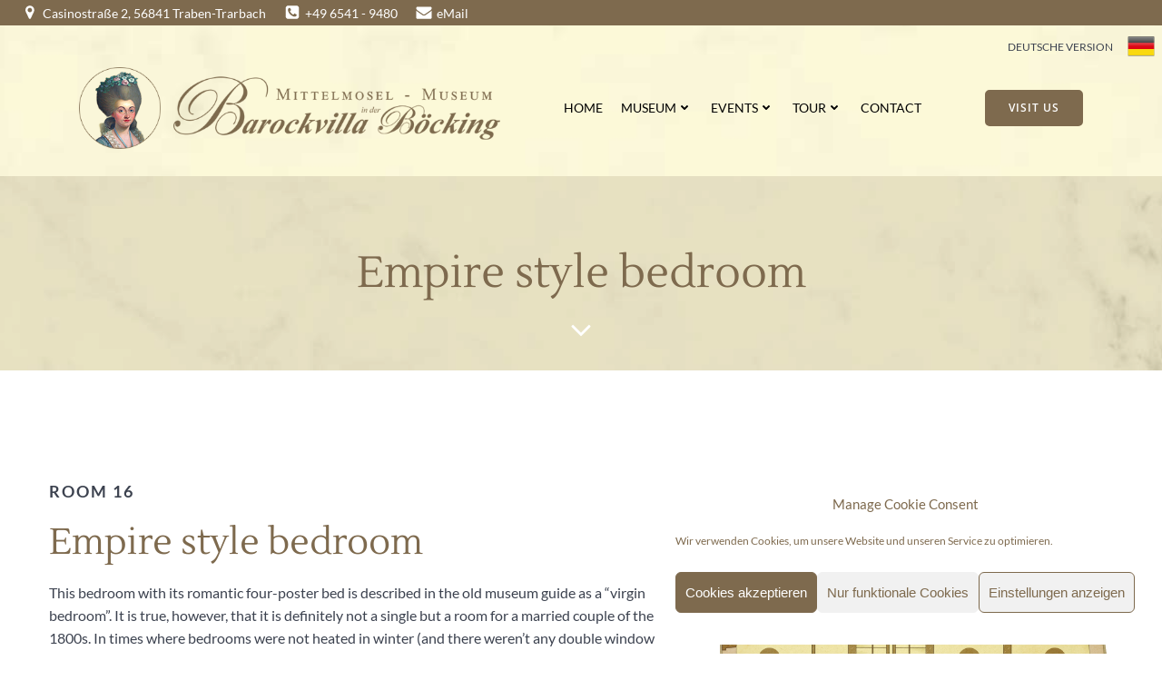

--- FILE ---
content_type: text/html; charset=UTF-8
request_url: https://mittelmosel-museum.de/tour/first-floor/2-room-16/
body_size: 20612
content:
<!-- This page is cached by the Hummingbird Performance plugin v3.18.1 - https://wordpress.org/plugins/hummingbird-performance/. --><!DOCTYPE html>
<html lang="en-GB">
<head>
    <meta charset="UTF-8">
    <meta name="viewport" content="width=device-width, initial-scale=1">
    <link rel="profile" href="http://gmpg.org/xfn/11">
    <title>Empire style bedroom &#8211; Mittelmosel-Museum</title>
<meta name='robots' content='max-image-preview:large' />
	<style>img:is([sizes="auto" i], [sizes^="auto," i]) { contain-intrinsic-size: 3000px 1500px }</style>
	<link rel="alternate" href="https://mittelmosel-museum.de/tour/first-floor/2-room-16/" hreflang="en" />
<link rel="alternate" href="https://mittelmosel-museum.de/rundgang/1-obergeschoss/2-raum-16/" hreflang="de" />
<link rel="alternate" type="application/rss+xml" title="Mittelmosel-Museum &raquo; Feed" href="https://mittelmosel-museum.de/en/feed/" />
<link rel="alternate" type="application/rss+xml" title="Mittelmosel-Museum &raquo; Comments Feed" href="https://mittelmosel-museum.de/en/comments/feed/" />
<link rel='stylesheet' id='wphb-1-css' href='https://mittelmosel-museum.de/wp-content/uploads/hummingbird-assets/33ac1f8ed44e4f946b26936dbeb1b97d.css' type='text/css' media='all' />
<style id='wphb-1-inline-css' type='text/css'>
/* page css */
/* part css : theme-shapes */
.colibri-shape-circles {
background-image:url('https://mittelmosel-museum.de/wp-content/themes/colibri-wp/resources/images/header-shapes/circles.png')
}
.colibri-shape-10degree-stripes {
background-image:url('https://mittelmosel-museum.de/wp-content/themes/colibri-wp/resources/images/header-shapes/10degree-stripes.png')
}
.colibri-shape-rounded-squares-blue {
background-image:url('https://mittelmosel-museum.de/wp-content/themes/colibri-wp/resources/images/header-shapes/rounded-squares-blue.png')
}
.colibri-shape-many-rounded-squares-blue {
background-image:url('https://mittelmosel-museum.de/wp-content/themes/colibri-wp/resources/images/header-shapes/many-rounded-squares-blue.png')
}
.colibri-shape-two-circles {
background-image:url('https://mittelmosel-museum.de/wp-content/themes/colibri-wp/resources/images/header-shapes/two-circles.png')
}
.colibri-shape-circles-2 {
background-image:url('https://mittelmosel-museum.de/wp-content/themes/colibri-wp/resources/images/header-shapes/circles-2.png')
}
.colibri-shape-circles-3 {
background-image:url('https://mittelmosel-museum.de/wp-content/themes/colibri-wp/resources/images/header-shapes/circles-3.png')
}
.colibri-shape-circles-gradient {
background-image:url('https://mittelmosel-museum.de/wp-content/themes/colibri-wp/resources/images/header-shapes/circles-gradient.png')
}
.colibri-shape-circles-white-gradient {
background-image:url('https://mittelmosel-museum.de/wp-content/themes/colibri-wp/resources/images/header-shapes/circles-white-gradient.png')
}
.colibri-shape-waves {
background-image:url('https://mittelmosel-museum.de/wp-content/themes/colibri-wp/resources/images/header-shapes/waves.png')
}
.colibri-shape-waves-inverted {
background-image:url('https://mittelmosel-museum.de/wp-content/themes/colibri-wp/resources/images/header-shapes/waves-inverted.png')
}
.colibri-shape-dots {
background-image:url('https://mittelmosel-museum.de/wp-content/themes/colibri-wp/resources/images/header-shapes/dots.png')
}
.colibri-shape-left-tilted-lines {
background-image:url('https://mittelmosel-museum.de/wp-content/themes/colibri-wp/resources/images/header-shapes/left-tilted-lines.png')
}
.colibri-shape-right-tilted-lines {
background-image:url('https://mittelmosel-museum.de/wp-content/themes/colibri-wp/resources/images/header-shapes/right-tilted-lines.png')
}
.colibri-shape-right-tilted-strips {
background-image:url('https://mittelmosel-museum.de/wp-content/themes/colibri-wp/resources/images/header-shapes/right-tilted-strips.png')
}
/* part css : theme */

.h-y-container > *:not(:last-child), .h-x-container-inner > * {
  margin-bottom: 20px;
}
.h-x-container-inner, .h-column__content > .h-x-container > *:last-child {
  margin-bottom: -20px;
}
.h-x-container-inner > * {
  padding-left: 10px;
  padding-right: 10px;
}
.h-x-container-inner {
  margin-left: -10px;
  margin-right: -10px;
}
[class*=style-], [class*=local-style-], .h-global-transition, .h-global-transition-all, .h-global-transition-all * {
  transition-duration: 0.5s;
}
.wp-block-button .wp-block-button__link:not(.has-background),.wp-block-file .wp-block-file__button {
  background-color: rgb(126, 106, 78);
  background-image: none;
}
.wp-block-button .wp-block-button__link:not(.has-background):hover,.wp-block-button .wp-block-button__link:not(.has-background):focus,.wp-block-button .wp-block-button__link:not(.has-background):active,.wp-block-file .wp-block-file__button:hover,.wp-block-file .wp-block-file__button:focus,.wp-block-file .wp-block-file__button:active {
  background-color: rgb(126, 89, 36);
  background-image: none;
}
.wp-block-button.is-style-outline .wp-block-button__link:not(.has-background) {
  color: rgb(126, 106, 78);
  background-color: transparent;
  background-image: none;
  border-top-width: 2px;
  border-top-color: rgb(126, 106, 78);
  border-top-style: solid;
  border-right-width: 2px;
  border-right-color: rgb(126, 106, 78);
  border-right-style: solid;
  border-bottom-width: 2px;
  border-bottom-color: rgb(126, 106, 78);
  border-bottom-style: solid;
  border-left-width: 2px;
  border-left-color: rgb(126, 106, 78);
  border-left-style: solid;
}
.wp-block-button.is-style-outline .wp-block-button__link:not(.has-background):hover,.wp-block-button.is-style-outline .wp-block-button__link:not(.has-background):focus,.wp-block-button.is-style-outline .wp-block-button__link:not(.has-background):active {
  color: #fff;
  background-color: rgb(126, 106, 78);
  background-image: none;
}
.has-background-color,*[class^="wp-block-"].is-style-solid-color {
  background-color: rgb(126, 106, 78);
  background-image: none;
}
.has-colibri-color-1-background-color {
  background-color: rgb(126, 106, 78);
  background-image: none;
}
.wp-block-button .wp-block-button__link.has-colibri-color-1-background-color {
  background-color: rgb(126, 106, 78);
  background-image: none;
}
.wp-block-button .wp-block-button__link.has-colibri-color-1-background-color:hover,.wp-block-button .wp-block-button__link.has-colibri-color-1-background-color:focus,.wp-block-button .wp-block-button__link.has-colibri-color-1-background-color:active {
  background-color: rgb(126, 89, 36);
  background-image: none;
}
.wp-block-button.is-style-outline .wp-block-button__link.has-colibri-color-1-background-color {
  color: rgb(126, 106, 78);
  background-color: transparent;
  background-image: none;
  border-top-width: 2px;
  border-top-color: rgb(126, 106, 78);
  border-top-style: solid;
  border-right-width: 2px;
  border-right-color: rgb(126, 106, 78);
  border-right-style: solid;
  border-bottom-width: 2px;
  border-bottom-color: rgb(126, 106, 78);
  border-bottom-style: solid;
  border-left-width: 2px;
  border-left-color: rgb(126, 106, 78);
  border-left-style: solid;
}
.wp-block-button.is-style-outline .wp-block-button__link.has-colibri-color-1-background-color:hover,.wp-block-button.is-style-outline .wp-block-button__link.has-colibri-color-1-background-color:focus,.wp-block-button.is-style-outline .wp-block-button__link.has-colibri-color-1-background-color:active {
  color: #fff;
  background-color: rgb(126, 106, 78);
  background-image: none;
}
*[class^="wp-block-"].has-colibri-color-1-background-color,*[class^="wp-block-"] .has-colibri-color-1-background-color,*[class^="wp-block-"].is-style-solid-color.has-colibri-color-1-color,*[class^="wp-block-"].is-style-solid-color blockquote.has-colibri-color-1-color,*[class^="wp-block-"].is-style-solid-color blockquote.has-colibri-color-1-color p {
  background-color: rgb(126, 106, 78);
  background-image: none;
}
.has-colibri-color-1-color {
  color: rgb(126, 106, 78);
}
.has-colibri-color-2-background-color {
  background-color: rgb(245, 245, 245);
  background-image: none;
}
.wp-block-button .wp-block-button__link.has-colibri-color-2-background-color {
  background-color: rgb(245, 245, 245);
  background-image: none;
}
.wp-block-button .wp-block-button__link.has-colibri-color-2-background-color:hover,.wp-block-button .wp-block-button__link.has-colibri-color-2-background-color:focus,.wp-block-button .wp-block-button__link.has-colibri-color-2-background-color:active {
  background-color: rgb(92, 92, 92);
  background-image: none;
}
.wp-block-button.is-style-outline .wp-block-button__link.has-colibri-color-2-background-color {
  color: rgb(245, 245, 245);
  background-color: transparent;
  background-image: none;
  border-top-width: 2px;
  border-top-color: rgb(245, 245, 245);
  border-top-style: solid;
  border-right-width: 2px;
  border-right-color: rgb(245, 245, 245);
  border-right-style: solid;
  border-bottom-width: 2px;
  border-bottom-color: rgb(245, 245, 245);
  border-bottom-style: solid;
  border-left-width: 2px;
  border-left-color: rgb(245, 245, 245);
  border-left-style: solid;
}
.wp-block-button.is-style-outline .wp-block-button__link.has-colibri-color-2-background-color:hover,.wp-block-button.is-style-outline .wp-block-button__link.has-colibri-color-2-background-color:focus,.wp-block-button.is-style-outline .wp-block-button__link.has-colibri-color-2-background-color:active {
  color: #fff;
  background-color: rgb(245, 245, 245);
  background-image: none;
}
*[class^="wp-block-"].has-colibri-color-2-background-color,*[class^="wp-block-"] .has-colibri-color-2-background-color,*[class^="wp-block-"].is-style-solid-color.has-colibri-color-2-color,*[class^="wp-block-"].is-style-solid-color blockquote.has-colibri-color-2-color,*[class^="wp-block-"].is-style-solid-color blockquote.has-colibri-color-2-color p {
  background-color: rgb(245, 245, 245);
  background-image: none;
}
.has-colibri-color-2-color {
  color: rgb(245, 245, 245);
}
.has-colibri-color-3-background-color {
  background-color: rgb(60, 66, 79);
  background-image: none;
}
.wp-block-button .wp-block-button__link.has-colibri-color-3-background-color {
  background-color: rgb(60, 66, 79);
  background-image: none;
}
.wp-block-button .wp-block-button__link.has-colibri-color-3-background-color:hover,.wp-block-button .wp-block-button__link.has-colibri-color-3-background-color:focus,.wp-block-button .wp-block-button__link.has-colibri-color-3-background-color:active {
  background-color: rgb(34, 48, 79);
  background-image: none;
}
.wp-block-button.is-style-outline .wp-block-button__link.has-colibri-color-3-background-color {
  color: rgb(60, 66, 79);
  background-color: transparent;
  background-image: none;
  border-top-width: 2px;
  border-top-color: rgb(60, 66, 79);
  border-top-style: solid;
  border-right-width: 2px;
  border-right-color: rgb(60, 66, 79);
  border-right-style: solid;
  border-bottom-width: 2px;
  border-bottom-color: rgb(60, 66, 79);
  border-bottom-style: solid;
  border-left-width: 2px;
  border-left-color: rgb(60, 66, 79);
  border-left-style: solid;
}
.wp-block-button.is-style-outline .wp-block-button__link.has-colibri-color-3-background-color:hover,.wp-block-button.is-style-outline .wp-block-button__link.has-colibri-color-3-background-color:focus,.wp-block-button.is-style-outline .wp-block-button__link.has-colibri-color-3-background-color:active {
  color: #fff;
  background-color: rgb(60, 66, 79);
  background-image: none;
}
*[class^="wp-block-"].has-colibri-color-3-background-color,*[class^="wp-block-"] .has-colibri-color-3-background-color,*[class^="wp-block-"].is-style-solid-color.has-colibri-color-3-color,*[class^="wp-block-"].is-style-solid-color blockquote.has-colibri-color-3-color,*[class^="wp-block-"].is-style-solid-color blockquote.has-colibri-color-3-color p {
  background-color: rgb(60, 66, 79);
  background-image: none;
}
.has-colibri-color-3-color {
  color: rgb(60, 66, 79);
}
.has-colibri-color-4-background-color {
  background-color: rgb(1, 136, 231);
  background-image: none;
}
.wp-block-button .wp-block-button__link.has-colibri-color-4-background-color {
  background-color: rgb(1, 136, 231);
  background-image: none;
}
.wp-block-button .wp-block-button__link.has-colibri-color-4-background-color:hover,.wp-block-button .wp-block-button__link.has-colibri-color-4-background-color:focus,.wp-block-button .wp-block-button__link.has-colibri-color-4-background-color:active {
  background-color: rgb(1, 86, 146);
  background-image: none;
}
.wp-block-button.is-style-outline .wp-block-button__link.has-colibri-color-4-background-color {
  color: rgb(1, 136, 231);
  background-color: transparent;
  background-image: none;
  border-top-width: 2px;
  border-top-color: rgb(1, 136, 231);
  border-top-style: solid;
  border-right-width: 2px;
  border-right-color: rgb(1, 136, 231);
  border-right-style: solid;
  border-bottom-width: 2px;
  border-bottom-color: rgb(1, 136, 231);
  border-bottom-style: solid;
  border-left-width: 2px;
  border-left-color: rgb(1, 136, 231);
  border-left-style: solid;
}
.wp-block-button.is-style-outline .wp-block-button__link.has-colibri-color-4-background-color:hover,.wp-block-button.is-style-outline .wp-block-button__link.has-colibri-color-4-background-color:focus,.wp-block-button.is-style-outline .wp-block-button__link.has-colibri-color-4-background-color:active {
  color: #fff;
  background-color: rgb(1, 136, 231);
  background-image: none;
}
*[class^="wp-block-"].has-colibri-color-4-background-color,*[class^="wp-block-"] .has-colibri-color-4-background-color,*[class^="wp-block-"].is-style-solid-color.has-colibri-color-4-color,*[class^="wp-block-"].is-style-solid-color blockquote.has-colibri-color-4-color,*[class^="wp-block-"].is-style-solid-color blockquote.has-colibri-color-4-color p {
  background-color: rgb(1, 136, 231);
  background-image: none;
}
.has-colibri-color-4-color {
  color: rgb(1, 136, 231);
}
.has-colibri-color-5-background-color {
  background-color: #FFFFFF;
  background-image: none;
}
.wp-block-button .wp-block-button__link.has-colibri-color-5-background-color {
  background-color: #FFFFFF;
  background-image: none;
}
.wp-block-button .wp-block-button__link.has-colibri-color-5-background-color:hover,.wp-block-button .wp-block-button__link.has-colibri-color-5-background-color:focus,.wp-block-button .wp-block-button__link.has-colibri-color-5-background-color:active {
  background-color: rgb(102, 102, 102);
  background-image: none;
}
.wp-block-button.is-style-outline .wp-block-button__link.has-colibri-color-5-background-color {
  color: #FFFFFF;
  background-color: transparent;
  background-image: none;
  border-top-width: 2px;
  border-top-color: #FFFFFF;
  border-top-style: solid;
  border-right-width: 2px;
  border-right-color: #FFFFFF;
  border-right-style: solid;
  border-bottom-width: 2px;
  border-bottom-color: #FFFFFF;
  border-bottom-style: solid;
  border-left-width: 2px;
  border-left-color: #FFFFFF;
  border-left-style: solid;
}
.wp-block-button.is-style-outline .wp-block-button__link.has-colibri-color-5-background-color:hover,.wp-block-button.is-style-outline .wp-block-button__link.has-colibri-color-5-background-color:focus,.wp-block-button.is-style-outline .wp-block-button__link.has-colibri-color-5-background-color:active {
  color: #fff;
  background-color: #FFFFFF;
  background-image: none;
}
*[class^="wp-block-"].has-colibri-color-5-background-color,*[class^="wp-block-"] .has-colibri-color-5-background-color,*[class^="wp-block-"].is-style-solid-color.has-colibri-color-5-color,*[class^="wp-block-"].is-style-solid-color blockquote.has-colibri-color-5-color,*[class^="wp-block-"].is-style-solid-color blockquote.has-colibri-color-5-color p {
  background-color: #FFFFFF;
  background-image: none;
}
.has-colibri-color-5-color {
  color: #FFFFFF;
}
.has-colibri-color-6-background-color {
  background-color: rgb(0, 0, 0);
  background-image: none;
}
.wp-block-button .wp-block-button__link.has-colibri-color-6-background-color {
  background-color: rgb(0, 0, 0);
  background-image: none;
}
.wp-block-button .wp-block-button__link.has-colibri-color-6-background-color:hover,.wp-block-button .wp-block-button__link.has-colibri-color-6-background-color:focus,.wp-block-button .wp-block-button__link.has-colibri-color-6-background-color:active {
  background-color: rgb(51, 51, 51);
  background-image: none;
}
.wp-block-button.is-style-outline .wp-block-button__link.has-colibri-color-6-background-color {
  color: rgb(0, 0, 0);
  background-color: transparent;
  background-image: none;
  border-top-width: 2px;
  border-top-color: rgb(0, 0, 0);
  border-top-style: solid;
  border-right-width: 2px;
  border-right-color: rgb(0, 0, 0);
  border-right-style: solid;
  border-bottom-width: 2px;
  border-bottom-color: rgb(0, 0, 0);
  border-bottom-style: solid;
  border-left-width: 2px;
  border-left-color: rgb(0, 0, 0);
  border-left-style: solid;
}
.wp-block-button.is-style-outline .wp-block-button__link.has-colibri-color-6-background-color:hover,.wp-block-button.is-style-outline .wp-block-button__link.has-colibri-color-6-background-color:focus,.wp-block-button.is-style-outline .wp-block-button__link.has-colibri-color-6-background-color:active {
  color: #fff;
  background-color: rgb(0, 0, 0);
  background-image: none;
}
*[class^="wp-block-"].has-colibri-color-6-background-color,*[class^="wp-block-"] .has-colibri-color-6-background-color,*[class^="wp-block-"].is-style-solid-color.has-colibri-color-6-color,*[class^="wp-block-"].is-style-solid-color blockquote.has-colibri-color-6-color,*[class^="wp-block-"].is-style-solid-color blockquote.has-colibri-color-6-color p {
  background-color: rgb(0, 0, 0);
  background-image: none;
}
.has-colibri-color-6-color {
  color: rgb(0, 0, 0);
}
#colibri .woocommerce-store-notice,#colibri.woocommerce .content .h-section input[type=submit],#colibri.woocommerce-page  .content .h-section  input[type=button],#colibri.woocommerce .content .h-section  input[type=button],#colibri.woocommerce-page  .content .h-section .button,#colibri.woocommerce .content .h-section .button,#colibri.woocommerce-page  .content .h-section  a.button,#colibri.woocommerce .content .h-section  a.button,#colibri.woocommerce-page  .content .h-section button.button,#colibri.woocommerce .content .h-section button.button,#colibri.woocommerce-page  .content .h-section input.button,#colibri.woocommerce .content .h-section input.button,#colibri.woocommerce-page  .content .h-section input#submit,#colibri.woocommerce .content .h-section input#submit,#colibri.woocommerce-page  .content .h-section a.added_to_cart,#colibri.woocommerce .content .h-section a.added_to_cart,#colibri.woocommerce-page  .content .h-section .ui-slider-range,#colibri.woocommerce .content .h-section .ui-slider-range,#colibri.woocommerce-page  .content .h-section .ui-slider-handle,#colibri.woocommerce .content .h-section .ui-slider-handle,#colibri.woocommerce-page  .content .h-section .wc-block-cart__submit-button,#colibri.woocommerce .content .h-section .wc-block-cart__submit-button,#colibri.woocommerce-page  .content .h-section .wc-block-components-checkout-place-order-button,#colibri.woocommerce .content .h-section .wc-block-components-checkout-place-order-button {
  background-color: rgb(126, 106, 78);
  background-image: none;
  border-top-width: 0px;
  border-top-color: rgb(126, 106, 78);
  border-top-style: solid;
  border-right-width: 0px;
  border-right-color: rgb(126, 106, 78);
  border-right-style: solid;
  border-bottom-width: 0px;
  border-bottom-color: rgb(126, 106, 78);
  border-bottom-style: solid;
  border-left-width: 0px;
  border-left-color: rgb(126, 106, 78);
  border-left-style: solid;
}
#colibri .woocommerce-store-notice:hover,#colibri .woocommerce-store-notice:focus,#colibri .woocommerce-store-notice:active,#colibri.woocommerce .content .h-section input[type=submit]:hover,#colibri.woocommerce .content .h-section input[type=submit]:focus,#colibri.woocommerce .content .h-section input[type=submit]:active,#colibri.woocommerce-page  .content .h-section  input[type=button]:hover,#colibri.woocommerce-page  .content .h-section  input[type=button]:focus,#colibri.woocommerce-page  .content .h-section  input[type=button]:active,#colibri.woocommerce .content .h-section  input[type=button]:hover,#colibri.woocommerce .content .h-section  input[type=button]:focus,#colibri.woocommerce .content .h-section  input[type=button]:active,#colibri.woocommerce-page  .content .h-section .button:hover,#colibri.woocommerce-page  .content .h-section .button:focus,#colibri.woocommerce-page  .content .h-section .button:active,#colibri.woocommerce .content .h-section .button:hover,#colibri.woocommerce .content .h-section .button:focus,#colibri.woocommerce .content .h-section .button:active,#colibri.woocommerce-page  .content .h-section  a.button:hover,#colibri.woocommerce-page  .content .h-section  a.button:focus,#colibri.woocommerce-page  .content .h-section  a.button:active,#colibri.woocommerce .content .h-section  a.button:hover,#colibri.woocommerce .content .h-section  a.button:focus,#colibri.woocommerce .content .h-section  a.button:active,#colibri.woocommerce-page  .content .h-section button.button:hover,#colibri.woocommerce-page  .content .h-section button.button:focus,#colibri.woocommerce-page  .content .h-section button.button:active,#colibri.woocommerce .content .h-section button.button:hover,#colibri.woocommerce .content .h-section button.button:focus,#colibri.woocommerce .content .h-section button.button:active,#colibri.woocommerce-page  .content .h-section input.button:hover,#colibri.woocommerce-page  .content .h-section input.button:focus,#colibri.woocommerce-page  .content .h-section input.button:active,#colibri.woocommerce .content .h-section input.button:hover,#colibri.woocommerce .content .h-section input.button:focus,#colibri.woocommerce .content .h-section input.button:active,#colibri.woocommerce-page  .content .h-section input#submit:hover,#colibri.woocommerce-page  .content .h-section input#submit:focus,#colibri.woocommerce-page  .content .h-section input#submit:active,#colibri.woocommerce .content .h-section input#submit:hover,#colibri.woocommerce .content .h-section input#submit:focus,#colibri.woocommerce .content .h-section input#submit:active,#colibri.woocommerce-page  .content .h-section a.added_to_cart:hover,#colibri.woocommerce-page  .content .h-section a.added_to_cart:focus,#colibri.woocommerce-page  .content .h-section a.added_to_cart:active,#colibri.woocommerce .content .h-section a.added_to_cart:hover,#colibri.woocommerce .content .h-section a.added_to_cart:focus,#colibri.woocommerce .content .h-section a.added_to_cart:active,#colibri.woocommerce-page  .content .h-section .ui-slider-range:hover,#colibri.woocommerce-page  .content .h-section .ui-slider-range:focus,#colibri.woocommerce-page  .content .h-section .ui-slider-range:active,#colibri.woocommerce .content .h-section .ui-slider-range:hover,#colibri.woocommerce .content .h-section .ui-slider-range:focus,#colibri.woocommerce .content .h-section .ui-slider-range:active,#colibri.woocommerce-page  .content .h-section .ui-slider-handle:hover,#colibri.woocommerce-page  .content .h-section .ui-slider-handle:focus,#colibri.woocommerce-page  .content .h-section .ui-slider-handle:active,#colibri.woocommerce .content .h-section .ui-slider-handle:hover,#colibri.woocommerce .content .h-section .ui-slider-handle:focus,#colibri.woocommerce .content .h-section .ui-slider-handle:active,#colibri.woocommerce-page  .content .h-section .wc-block-cart__submit-button:hover,#colibri.woocommerce-page  .content .h-section .wc-block-cart__submit-button:focus,#colibri.woocommerce-page  .content .h-section .wc-block-cart__submit-button:active,#colibri.woocommerce .content .h-section .wc-block-cart__submit-button:hover,#colibri.woocommerce .content .h-section .wc-block-cart__submit-button:focus,#colibri.woocommerce .content .h-section .wc-block-cart__submit-button:active,#colibri.woocommerce-page  .content .h-section .wc-block-components-checkout-place-order-button:hover,#colibri.woocommerce-page  .content .h-section .wc-block-components-checkout-place-order-button:focus,#colibri.woocommerce-page  .content .h-section .wc-block-components-checkout-place-order-button:active,#colibri.woocommerce .content .h-section .wc-block-components-checkout-place-order-button:hover,#colibri.woocommerce .content .h-section .wc-block-components-checkout-place-order-button:focus,#colibri.woocommerce .content .h-section .wc-block-components-checkout-place-order-button:active {
  background-color: rgb(126, 89, 36);
  background-image: none;
  border-top-width: 0px;
  border-top-color: rgb(126, 89, 36);
  border-top-style: solid;
  border-right-width: 0px;
  border-right-color: rgb(126, 89, 36);
  border-right-style: solid;
  border-bottom-width: 0px;
  border-bottom-color: rgb(126, 89, 36);
  border-bottom-style: solid;
  border-left-width: 0px;
  border-left-color: rgb(126, 89, 36);
  border-left-style: solid;
}
#colibri.woocommerce-page  .content .h-section .star-rating::before,#colibri.woocommerce .content .h-section .star-rating::before,#colibri.woocommerce-page  .content .h-section .star-rating span::before,#colibri.woocommerce .content .h-section .star-rating span::before {
  color: rgb(126, 106, 78);
}
#colibri.woocommerce-page  .content .h-section .price,#colibri.woocommerce .content .h-section .price {
  color: rgb(126, 106, 78);
}
#colibri.woocommerce-page  .content .h-section .price del,#colibri.woocommerce .content .h-section .price del {
  color: rgb(126, 123, 120);
}
#colibri.woocommerce-page  .content .h-section .onsale,#colibri.woocommerce .content .h-section .onsale {
  background-color: rgb(126, 106, 78);
  background-image: none;
}
#colibri.woocommerce-page  .content .h-section .onsale:hover,#colibri.woocommerce-page  .content .h-section .onsale:focus,#colibri.woocommerce-page  .content .h-section .onsale:active,#colibri.woocommerce .content .h-section .onsale:hover,#colibri.woocommerce .content .h-section .onsale:focus,#colibri.woocommerce .content .h-section .onsale:active {
  background-color: rgb(126, 89, 36);
  background-image: none;
}
#colibri.woocommerce ul.products li.product h2:hover {
  color: rgb(126, 106, 78);
}
#colibri.woocommerce-page  .content .h-section .woocommerce-pagination .page-numbers.current,#colibri.woocommerce .content .h-section .woocommerce-pagination .page-numbers.current,#colibri.woocommerce-page  .content .h-section .woocommerce-pagination a.page-numbers:hover,#colibri.woocommerce .content .h-section .woocommerce-pagination a.page-numbers:hover {
  background-color: rgb(126, 106, 78);
  background-image: none;
}
#colibri.woocommerce-page  .content .h-section .comment-form-rating .stars a,#colibri.woocommerce .content .h-section .comment-form-rating .stars a {
  color: rgb(126, 106, 78);
}
.h-section-global-spacing {
  padding-top: 90px;
  padding-bottom: 90px;
}
#colibri .colibri-language-switcher {
  background-color: white;
  background-image: none;
  top: 80px;
  border-top-width: 0px;
  border-top-style: none;
  border-top-left-radius: 4px;
  border-top-right-radius: 0px;
  border-right-width: 0px;
  border-right-style: none;
  border-bottom-width: 0px;
  border-bottom-style: none;
  border-bottom-left-radius: 4px;
  border-bottom-right-radius: 0px;
  border-left-width: 0px;
  border-left-style: none;
}
#colibri .colibri-language-switcher .lang-item {
  padding-top: 14px;
  padding-right: 18px;
  padding-bottom: 14px;
  padding-left: 18px;
}
body {
  font-family: Lato;
  font-weight: 400;
  font-size: 16px;
  line-height: 1.6;
  color: rgb(60, 66, 79);
}
body a {
  font-family: Lato;
  font-weight: 400;
  text-decoration: none;
  font-size: 1em;
  line-height: 1.5;
  color: rgb(126, 106, 78);
}
body p {
  margin-bottom: 16px;
  font-family: Lato;
  font-weight: 400;
  font-size: 16px;
  line-height: 1.6;
  color: rgb(60, 66, 79);
}
body .h-lead p {
  margin-bottom: 16px;
  font-family: Lato;
  font-weight: 300;
  font-size: 1.25em;
  line-height: 1.5;
  color: rgb(102, 102, 102);
}
body blockquote p {
  margin-bottom: 16px;
  font-family: Open Sans;
  font-weight: 400;
  font-size: 16px;
  line-height: 1.6;
  color: rgb(153, 153, 153);
}
body h1 {
  margin-bottom: 16px;
  font-family: Lustria;
  font-weight: 400;
  font-size: 5.5em;
  line-height: 1.26;
  color: rgb(60, 66, 79);
}
body h2 {
  margin-bottom: 16px;
  font-family: Lustria;
  font-weight: 400;
  font-size: 2.5em;
  line-height: 1.143;
  color: rgb(126, 106, 78);
}
body h3 {
  margin-bottom: 16px;
  font-family: Lustria;
  font-weight: 400;
  font-size: 2em;
  line-height: 1.25;
  color: rgb(60, 66, 79);
}
body h4 {
  margin-bottom: 16px;
  font-family: Lato;
  font-weight: 400;
  font-size: 1.2em;
  line-height: 1.6;
  color: rgb(60, 66, 79);
}
body h5 {
  margin-bottom: 16px;
  font-family: Lato;
  font-weight: 700;
  font-size: 1.125em;
  line-height: 1.55;
  color: rgb(60, 66, 79);
  letter-spacing: 2px;
}
body h6 {
  margin-bottom: 16px;
  font-family: Lato;
  font-weight: 400;
  font-size: 1em;
  line-height: 1.6;
  color: rgb(60, 66, 79);
}


@media (min-width: 768px) and (max-width: 1023px){
.h-section-global-spacing {
  padding-top: 60px;
  padding-bottom: 60px;
}

}

@media (max-width: 767px){
.h-section-global-spacing {
  padding-top: 30px;
  padding-bottom: 30px;
}
body h1 {
  font-size: 3em;
}

}
/* part css : page */
#colibri .style-1055 {
  height: auto;
  min-height: unset;
  background-color: #FFFFFF;
  background-image: none;
}
#colibri .style-1057 {
  text-align: center;
  height: auto;
  min-height: unset;
}
#colibri .style-1058 p,#colibri .style-1058  h1,#colibri .style-1058  h2,#colibri .style-1058  h3,#colibri .style-1058  h4,#colibri .style-1058  h5,#colibri .style-1058  h6 {
  text-align: left;
  text-transform: uppercase;
}
#colibri .style-1058 .text-wrapper-fancy svg path {
  stroke: #000000;
  stroke-linejoin: initial;
  stroke-linecap: initial;
  stroke-width: 8px;
}
#colibri .style-1059 p,#colibri .style-1059  h1,#colibri .style-1059  h2,#colibri .style-1059  h3,#colibri .style-1059  h4,#colibri .style-1059  h5,#colibri .style-1059  h6 {
  text-align: left;
}
#colibri .style-1059 .text-wrapper-fancy svg path {
  stroke: #000000;
  stroke-linejoin: initial;
  stroke-linecap: initial;
  stroke-width: 8px;
}
#colibri .style-1060 {
  text-align: left;
}
#colibri .style-1060 ol {
  list-style-type: decimal;
}
#colibri .style-1060 ul {
  list-style-type: disc;
}
#colibri .style-1061 {
  text-align: left;
}
#colibri .style-1062-icon {
  width: 14px;
  height: 14px;
  margin-right: 10px;
  margin-left: 0px;
}
#colibri .style-1062 {
  text-align: center;
  background-color: rgb(126, 106, 78);
  background-image: none;
  font-family: Open Sans;
  font-weight: 600;
  text-transform: uppercase;
  font-size: 14px;
  line-height: 1;
  letter-spacing: 1px;
  color: #fff;
  border-top-width: 2px;
  border-top-color: rgb(126, 106, 78);
  border-top-style: solid;
  border-top-left-radius: 5px;
  border-top-right-radius: 5px;
  border-right-width: 2px;
  border-right-color: rgb(126, 106, 78);
  border-right-style: solid;
  border-bottom-width: 2px;
  border-bottom-color: rgb(126, 106, 78);
  border-bottom-style: solid;
  border-bottom-left-radius: 5px;
  border-bottom-right-radius: 5px;
  border-left-width: 2px;
  border-left-color: rgb(126, 106, 78);
  border-left-style: solid;
  padding-top: 15px;
  padding-right: 30px;
  padding-bottom: 15px;
  padding-left: 30px;
}
#colibri .style-1062:hover,#colibri .style-1062:focus {
  background-color: rgb(126, 89, 36);
  border-top-color: rgb(126, 89, 36);
  border-right-color: rgb(126, 89, 36);
  border-bottom-color: rgb(126, 89, 36);
  border-left-color: rgb(126, 89, 36);
}
#colibri .style-1062:active .style-1062-icon {
  width: 14px;
  height: 14px;
  margin-right: 10px;
  margin-left: 0px;
}
#colibri .style-1063 {
  text-align: center;
  height: auto;
  min-height: unset;
}
#colibri .style-1065-image {
  opacity: 1;
}
#colibri .style-1065-caption {
  margin-top: 10px;
}
#colibri .style-1065-frameImage {
  z-index: -1;
  transform: translateX(10%) translateY(10%);
  transform-origin: center center 0px;
  background-color: rgb(0,0,0);
  height: 100%;
  width: 100% ;
  border-top-width: 10px;
  border-top-color: rgb(0,0,0);
  border-top-style: none;
  border-right-width: 10px;
  border-right-color: rgb(0,0,0);
  border-right-style: none;
  border-bottom-width: 10px;
  border-bottom-color: rgb(0,0,0);
  border-bottom-style: none;
  border-left-width: 10px;
  border-left-color: rgb(0,0,0);
  border-left-style: none;
}
#colibri .style-local-2214-c4-outer {
  width: 60% ;
  flex: 0 0 auto;
  -ms-flex: 0 0 auto;
}
#colibri .style-local-2214-c10-outer {
  width: 40% ;
  flex: 0 0 auto;
  -ms-flex: 0 0 auto;
}
#colibri .style-232 {
  padding-top: 0px;
}
#colibri .style-234-image {
  max-height: 90px;
}
#colibri .style-234 a,#colibri .style-234  .logo-text {
  color: #ffffff;
  font-family: Lustria;
  text-decoration: none;
  text-transform: uppercase;
  font-size: 26px;
}
#colibri .style-234 .logo-text {
  color: rgb(0, 0, 0);
}
#colibri .h-navigation_sticky .style-234-image,#colibri .h-navigation_sticky.style-234-image {
  max-height: 70px;
}
#colibri .h-navigation_sticky .style-234 a,#colibri .h-navigation_sticky .style-234  .logo-text,#colibri .h-navigation_sticky.style-234 a,#colibri .h-navigation_sticky.style-234  .logo-text {
  color: #000000;
  text-decoration: none;
}
#colibri .style-236 {
  text-align: center;
  height: auto;
  min-height: unset;
  padding-top: 0px;
}
#colibri .style-237 >  div > .colibri-menu-container > ul.colibri-menu {
  justify-content: center;
}
#colibri .style-237 >  div > .colibri-menu-container > ul.colibri-menu > li {
  margin-top: 0px;
  margin-right: 10px;
  margin-bottom: 0px;
  margin-left: 10px;
  padding-top: 10px;
  padding-right: 0px;
  padding-bottom: 10px;
  padding-left: 0px;
}
#colibri .style-237 >  div > .colibri-menu-container > ul.colibri-menu > li.current_page_item,#colibri .style-237  >  div > .colibri-menu-container > ul.colibri-menu > li.current_page_item:hover {
  margin-top: 0px;
  margin-right: 10px;
  margin-bottom: 0px;
  margin-left: 10px;
  padding-top: 10px;
  padding-right: 0px;
  padding-bottom: 10px;
  padding-left: 0px;
}
#colibri .style-237 >  div > .colibri-menu-container > ul.colibri-menu > li > a {
  font-family: Lato;
  font-weight: 400;
  text-transform: uppercase;
  font-size: 14px;
  line-height: 1.5em;
  letter-spacing: 0px;
  color: rgb(0, 0, 0);
}
#colibri .style-237  >  div > .colibri-menu-container > ul.colibri-menu > li.hover  > a {
  color: rgb(126, 106, 78);
}
#colibri .style-237  >  div > .colibri-menu-container > ul.colibri-menu > li:hover > a,#colibri .style-237  >  div > .colibri-menu-container > ul.colibri-menu > li.hover  > a {
  color: rgb(126, 106, 78);
}
#colibri .style-237  >  div > .colibri-menu-container > ul.colibri-menu > li.current_page_item > a,#colibri .style-237  >  div > .colibri-menu-container > ul.colibri-menu > li.current_page_item > a:hover {
  font-family: Lato;
  font-weight: 400;
  text-transform: uppercase;
  font-size: 14px;
  line-height: 1.5em;
  letter-spacing: 0px;
  color: rgb(126, 106, 78);
}
#colibri .style-237 >  div > .colibri-menu-container > ul.colibri-menu li > ul {
  background-color: #ffffff;
  background-image: none;
  margin-right: 5px;
  margin-left: 5px;
  box-shadow: 0px 0px 5px 2px rgba(0, 0, 0, 0.04) ;
}
#colibri .style-237 >  div > .colibri-menu-container > ul.colibri-menu li > ul  li {
  padding-top: 10px;
  padding-right: 20px;
  padding-bottom: 10px;
  padding-left: 20px;
  border-top-width: 0px;
  border-top-style: none;
  border-right-width: 0px;
  border-right-style: none;
  border-bottom-width: 1px;
  border-bottom-color: rgba(128,128,128,.2);
  border-bottom-style: solid;
  border-left-width: 0px;
  border-left-style: none;
  background-color: rgb(255, 255, 255);
  background-image: none;
}
#colibri .style-237  >  div > .colibri-menu-container > ul.colibri-menu li > ul > li.hover {
  background-color: rgb(126, 106, 78);
}
#colibri .style-237  >  div > .colibri-menu-container > ul.colibri-menu li > ul > li:hover,#colibri .style-237  >  div > .colibri-menu-container > ul.colibri-menu li > ul > li.hover {
  background-color: rgb(126, 106, 78);
}
#colibri .style-237 >  div > .colibri-menu-container > ul.colibri-menu li > ul li.current_page_item,#colibri .style-237  >  div > .colibri-menu-container > ul.colibri-menu li > ul > li.current_page_item:hover {
  padding-top: 10px;
  padding-right: 20px;
  padding-bottom: 10px;
  padding-left: 20px;
  border-top-width: 0px;
  border-top-style: none;
  border-right-width: 0px;
  border-right-style: none;
  border-bottom-width: 1px;
  border-bottom-color: rgba(128,128,128,.2);
  border-bottom-style: solid;
  border-left-width: 0px;
  border-left-style: none;
  background-color: rgb(126, 106, 78);
  background-image: none;
}
#colibri .style-237 >  div > .colibri-menu-container > ul.colibri-menu li > ul > li > a {
  font-size: 14px;
  color: rgb(102, 102, 102);
}
#colibri .style-237  >  div > .colibri-menu-container > ul.colibri-menu li > ul > li.hover  > a {
  color: rgb(255, 255, 255);
}
#colibri .style-237  >  div > .colibri-menu-container > ul.colibri-menu li > ul > li:hover > a,#colibri .style-237  >  div > .colibri-menu-container > ul.colibri-menu li > ul > li.hover  > a {
  color: rgb(255, 255, 255);
}
#colibri .style-237 >  div > .colibri-menu-container > ul.colibri-menu li > ul > li.current_page_item > a,#colibri .style-237  >  div > .colibri-menu-container > ul.colibri-menu li > ul > li.current_page_item > a:hover {
  font-size: 14px;
  color: rgb(255, 255, 255);
}
#colibri .style-237 >  div > .colibri-menu-container > ul.colibri-menu.bordered-active-item > li::after,#colibri .style-237 
      ul.colibri-menu.bordered-active-item > li::before {
  background-color: rgb(126, 106, 78);
  background-image: none;
  height: 3px;
}
#colibri .style-237 >  div > .colibri-menu-container > ul.colibri-menu.solid-active-item > li::after,#colibri .style-237 
      ul.colibri-menu.solid-active-item > li::before {
  background-color: white;
  background-image: none;
  border-top-width: 0px;
  border-top-style: none;
  border-top-left-radius: 0%;
  border-top-right-radius: 0%;
  border-right-width: 0px;
  border-right-style: none;
  border-bottom-width: 0px;
  border-bottom-style: none;
  border-bottom-left-radius: 0%;
  border-bottom-right-radius: 0%;
  border-left-width: 0px;
  border-left-style: none;
}
#colibri .style-237 >  div > .colibri-menu-container > ul.colibri-menu > li > ul {
  margin-top: 0px;
}
#colibri .style-237 >  div > .colibri-menu-container > ul.colibri-menu > li > ul::before {
  height: 0px;
  width: 100% ;
}
#colibri .style-237 >  div > .colibri-menu-container > ul.colibri-menu  li > a > svg,#colibri .style-237 >  div > .colibri-menu-container > ul.colibri-menu  li > a >  .arrow-wrapper {
  padding-right: 5px;
  padding-left: 5px;
  color: rgb(0, 0, 0);
}
#colibri .style-237 >  div > .colibri-menu-container > ul.colibri-menu li.current_page_item > a > svg,#colibri .style-237 >  div > .colibri-menu-container > ul.colibri-menu > li.current_page_item:hover > a > svg,#colibri .style-237 >  div > .colibri-menu-container > ul.colibri-menu li.current_page_item > a > .arrow-wrapper,#colibri .style-237 >  div > .colibri-menu-container > ul.colibri-menu > li.current_page_item:hover > a > .arrow-wrapper {
  padding-right: 5px;
  padding-left: 5px;
  color: rgb(0, 0, 0);
}
#colibri .style-237 >  div > .colibri-menu-container > ul.colibri-menu li > ul  li > a > svg,#colibri .style-237 >  div > .colibri-menu-container > ul.colibri-menu li > ul  li > a >  .arrow-wrapper {
  color: rgb(255, 255, 255);
}
#colibri .style-237 >  div > .colibri-menu-container > ul.colibri-menu li > ul li.current_page_item > a > svg,#colibri .style-237 >  div > .colibri-menu-container > ul.colibri-menu li > ul > li.current_page_item:hover > a > svg,#colibri .style-237 >  div > .colibri-menu-container > ul.colibri-menu li > ul li.current_page_item > a > .arrow-wrapper,#colibri .style-237 >  div > .colibri-menu-container > ul.colibri-menu li > ul > li.current_page_item:hover > a > .arrow-wrapper {
  color: rgb(255, 255, 255);
}
#colibri .h-navigation_sticky .style-237 >  div > .colibri-menu-container > ul.colibri-menu > li > a,#colibri .h-navigation_sticky.style-237 >  div > .colibri-menu-container > ul.colibri-menu > li > a {
  color: rgb(126, 89, 36);
}
#colibri .h-navigation_sticky .style-237  >  div > .colibri-menu-container > ul.colibri-menu > li.hover  > a,#colibri .h-navigation_sticky.style-237  >  div > .colibri-menu-container > ul.colibri-menu > li.hover  > a {
  color: rgb(126, 106, 78);
}
#colibri .h-navigation_sticky .style-237  >  div > .colibri-menu-container > ul.colibri-menu > li:hover > a,#colibri .h-navigation_sticky .style-237  >  div > .colibri-menu-container > ul.colibri-menu > li.hover  > a,#colibri .h-navigation_sticky.style-237  >  div > .colibri-menu-container > ul.colibri-menu > li:hover > a,#colibri .h-navigation_sticky.style-237  >  div > .colibri-menu-container > ul.colibri-menu > li.hover  > a {
  color: rgb(126, 106, 78);
}
#colibri .h-navigation_sticky .style-237  >  div > .colibri-menu-container > ul.colibri-menu > li.current_page_item > a,#colibri .h-navigation_sticky .style-237  >  div > .colibri-menu-container > ul.colibri-menu > li.current_page_item > a:hover,#colibri .h-navigation_sticky.style-237  >  div > .colibri-menu-container > ul.colibri-menu > li.current_page_item > a,#colibri .h-navigation_sticky.style-237  >  div > .colibri-menu-container > ul.colibri-menu > li.current_page_item > a:hover {
  color: rgb(126, 106, 78);
}
#colibri .h-navigation_sticky .style-237 >  div > .colibri-menu-container > ul.colibri-menu.bordered-active-item > li::after,#colibri .h-navigation_sticky .style-237 
      ul.colibri-menu.bordered-active-item > li::before,#colibri .h-navigation_sticky.style-237 >  div > .colibri-menu-container > ul.colibri-menu.bordered-active-item > li::after,#colibri .h-navigation_sticky.style-237 
      ul.colibri-menu.bordered-active-item > li::before {
  background-color: rgb(126, 106, 78);
  background-image: none;
}
#colibri .style-263-offscreen {
  background-color: #222B34;
  background-image: none;
  width: 300px !important;
}
#colibri .style-263-offscreenOverlay {
  background-color: rgba(0,0,0,0.5);
  background-image: none;
}
#colibri .style-263  .h-hamburger-icon {
  background-color: rgba(0, 0, 0, 0.1);
  background-image: none;
  border-top-width: 0px;
  border-top-color: black;
  border-top-style: solid;
  border-top-left-radius: 100%;
  border-top-right-radius: 100%;
  border-right-width: 0px;
  border-right-color: black;
  border-right-style: solid;
  border-bottom-width: 0px;
  border-bottom-color: black;
  border-bottom-style: solid;
  border-bottom-left-radius: 100%;
  border-bottom-right-radius: 100%;
  border-left-width: 0px;
  border-left-color: black;
  border-left-style: solid;
  fill: white;
  padding-top: 5px;
  padding-right: 5px;
  padding-bottom: 5px;
  padding-left: 5px;
  width: 24px;
  height: 24px;
}
#colibri .style-265 >  div > .colibri-menu-container > ul.colibri-menu > li > a {
  padding-top: 12px;
  padding-bottom: 12px;
  padding-left: 40px;
  border-top-width: 0px;
  border-top-color: #808080;
  border-top-style: solid;
  border-right-width: 0px;
  border-right-color: #808080;
  border-right-style: solid;
  border-bottom-width: 1px;
  border-bottom-color: #808080;
  border-bottom-style: solid;
  border-left-width: 0px;
  border-left-color: #808080;
  border-left-style: solid;
  font-size: 14px;
  color: white;
}
#colibri .style-265  >  div > .colibri-menu-container > ul.colibri-menu > li.current_page_item > a,#colibri .style-265  >  div > .colibri-menu-container > ul.colibri-menu > li.current_page_item > a:hover {
  padding-top: 12px;
  padding-bottom: 12px;
  padding-left: 40px;
  border-top-width: 0px;
  border-top-color: #808080;
  border-top-style: solid;
  border-right-width: 0px;
  border-right-color: #808080;
  border-right-style: solid;
  border-bottom-width: 1px;
  border-bottom-color: #808080;
  border-bottom-style: solid;
  border-left-width: 0px;
  border-left-color: #808080;
  border-left-style: solid;
  font-size: 14px;
  color: white;
}
#colibri .style-265 >  div > .colibri-menu-container > ul.colibri-menu li > ul > li > a {
  padding-top: 12px;
  padding-bottom: 12px;
  padding-left: 40px;
  border-top-width: 0px;
  border-top-color: #808080;
  border-top-style: solid;
  border-right-width: 0px;
  border-right-color: #808080;
  border-right-style: solid;
  border-bottom-width: 1px;
  border-bottom-color: #808080;
  border-bottom-style: solid;
  border-left-width: 0px;
  border-left-color: #808080;
  border-left-style: solid;
  font-size: 14px;
  color: white;
}
#colibri .style-265 >  div > .colibri-menu-container > ul.colibri-menu li > ul > li.current_page_item > a,#colibri .style-265  >  div > .colibri-menu-container > ul.colibri-menu li > ul > li.current_page_item > a:hover {
  padding-top: 12px;
  padding-bottom: 12px;
  padding-left: 40px;
  border-top-width: 0px;
  border-top-color: #808080;
  border-top-style: solid;
  border-right-width: 0px;
  border-right-color: #808080;
  border-right-style: solid;
  border-bottom-width: 1px;
  border-bottom-color: #808080;
  border-bottom-style: solid;
  border-left-width: 0px;
  border-left-color: #808080;
  border-left-style: solid;
  font-size: 14px;
  color: white;
}
#colibri .style-265 >  div > .colibri-menu-container > ul.colibri-menu  li > a > svg,#colibri .style-265 >  div > .colibri-menu-container > ul.colibri-menu  li > a >  .arrow-wrapper {
  padding-right: 20px;
  padding-left: 20px;
  color: black;
}
#colibri .style-265 >  div > .colibri-menu-container > ul.colibri-menu li.current_page_item > a > svg,#colibri .style-265 >  div > .colibri-menu-container > ul.colibri-menu > li.current_page_item:hover > a > svg,#colibri .style-265 >  div > .colibri-menu-container > ul.colibri-menu li.current_page_item > a > .arrow-wrapper,#colibri .style-265 >  div > .colibri-menu-container > ul.colibri-menu > li.current_page_item:hover > a > .arrow-wrapper {
  padding-right: 20px;
  padding-left: 20px;
  color: black;
}
#colibri .style-265 >  div > .colibri-menu-container > ul.colibri-menu li > ul  li > a > svg,#colibri .style-265 >  div > .colibri-menu-container > ul.colibri-menu li > ul  li > a >  .arrow-wrapper {
  color: white;
  padding-right: 20px;
  padding-left: 20px;
}
#colibri .style-265 >  div > .colibri-menu-container > ul.colibri-menu li > ul li.current_page_item > a > svg,#colibri .style-265 >  div > .colibri-menu-container > ul.colibri-menu li > ul > li.current_page_item:hover > a > svg,#colibri .style-265 >  div > .colibri-menu-container > ul.colibri-menu li > ul li.current_page_item > a > .arrow-wrapper,#colibri .style-265 >  div > .colibri-menu-container > ul.colibri-menu li > ul > li.current_page_item:hover > a > .arrow-wrapper {
  color: white;
  padding-right: 20px;
  padding-left: 20px;
}
#colibri .style-267 {
  text-align: center;
  height: auto;
  min-height: unset;
}
#colibri .style-268-image {
  max-height: 70px;
}
#colibri .style-268 a,#colibri .style-268  .logo-text {
  color: #ffffff;
  text-decoration: none;
}
#colibri .h-navigation_sticky .style-268-image,#colibri .h-navigation_sticky.style-268-image {
  max-height: 70px;
}
#colibri .h-navigation_sticky .style-268 a,#colibri .h-navigation_sticky .style-268  .logo-text,#colibri .h-navigation_sticky.style-268 a,#colibri .h-navigation_sticky.style-268  .logo-text {
  color: #000000;
  text-decoration: none;
}
#colibri .style-270 {
  text-align: center;
  height: auto;
  min-height: unset;
}
#colibri .style-539 {
  animation-duration: 0.5s;
  background-color: #FFFFFF;
  background-position: center center;
  background-size: cover;
  background-image: url("https://mittelmosel-museum.de/wp-content/uploads/2020/07/header-bg.jpg");
  background-attachment: scroll;
  background-repeat: no-repeat;
}
#colibri .h-navigation_sticky .style-539,#colibri .h-navigation_sticky.style-539 {
  background-color: #ffffff;
  background-position: center center;
  background-size: cover;
  background-image: url("https://mittelmosel-museum.de/wp-content/uploads/2020/07/header-bg.jpg");
  background-attachment: scroll;
  background-repeat: no-repeat;
  box-shadow: 0px 0px 10px 2px rgba(0, 0, 0, 0.2) ;
}
#colibri .style-544 {
  background-color: rgb(126, 106, 78);
  background-image: none;
  padding-top: 5px;
  padding-bottom: 5px;
}
#colibri .style-545 {
  text-align: left;
  height: auto;
  min-height: unset;
}
#colibri .style-546-icon {
  fill: #FFFFFF;
  width: 18px ;
  height: 18px;
  padding-left: 0px;
  border-top-width: 2px;
  border-top-color: rgb(126, 106, 78);
  border-top-style: none;
  border-right-width: 2px;
  border-right-color: rgb(126, 106, 78);
  border-right-style: none;
  border-bottom-width: 2px;
  border-bottom-color: rgb(126, 106, 78);
  border-bottom-style: none;
  border-left-width: 2px;
  border-left-color: rgb(126, 106, 78);
  border-left-style: none;
}
#colibri .style-546-icon:hover {
  background-color: rgba(3, 169, 244, 0);
  background-image: none;
}
#colibri .style-546 .list-item-text-wrapper {
  horizontal-align: start;
  padding-right: 0px;
  padding-bottom: 0px;
}
#colibri .style-546 .list-text {
  margin-left: 5px;
  color: #FFFFFF;
  font-size: 14px;
}
#colibri .style-546 .list-divider {
  color: rgb(0,0,0);
  width: 100% ;
  height: 100%;
  border-top-width: 0px;
  border-top-style: solid;
  border-right-width: 0px;
  border-right-style: solid;
  border-bottom-width: 0px;
  border-bottom-color: rgb(0,0,0);
  border-bottom-style: solid;
  border-left-width: 1px;
  border-left-style: solid;
  margin-left: 0px;
}
#colibri .style-546 .list-container-divider {
  width: 1px ;
  padding-top: 0px;
  padding-right: 10px;
  padding-bottom: 0px;
  padding-left: 10px;
  height: 100%;
}
#colibri .style-547 {
  text-align: center;
  height: auto;
  min-height: unset;
}
#colibri .style-558 {
  text-align: center;
  height: auto;
  min-height: unset;
  padding-top: 0px;
}
#colibri .style-559 {
  text-align: left;
}
#colibri .style-560-icon {
  width: 12px;
  height: 12px;
  margin-right: 10px;
  margin-left: 0px;
}
#colibri .style-560 {
  text-align: center;
  background-color: rgb(126, 106, 78);
  background-image: none;
  font-family: Open Sans;
  font-weight: 600;
  text-transform: uppercase;
  font-size: 12px;
  line-height: 1;
  letter-spacing: 1px;
  color: #fff;
  border-top-width: 2px;
  border-top-color: rgb(126, 106, 78);
  border-top-style: solid;
  border-top-left-radius: 5px;
  border-top-right-radius: 5px;
  border-right-width: 2px;
  border-right-color: rgb(126, 106, 78);
  border-right-style: solid;
  border-bottom-width: 2px;
  border-bottom-color: rgb(126, 106, 78);
  border-bottom-style: solid;
  border-bottom-left-radius: 5px;
  border-bottom-right-radius: 5px;
  border-left-width: 2px;
  border-left-color: rgb(126, 106, 78);
  border-left-style: solid;
  padding-top: 12px;
  padding-right: 24px;
  padding-bottom: 12px;
  padding-left: 24px;
}
#colibri .style-560:hover,#colibri .style-560:focus {
  background-color: rgb(126, 89, 36);
  border-top-color: rgb(126, 89, 36);
  border-right-color: rgb(126, 89, 36);
  border-bottom-color: rgb(126, 89, 36);
  border-left-color: rgb(126, 89, 36);
}
#colibri .style-560:active .style-560-icon {
  width: 12px;
  height: 12px;
  margin-right: 10px;
  margin-left: 0px;
}
#colibri .style-1108 {
  min-height: 10vh;
  color: #FFFFFF;
  background-position: 54.078109134464% 65.6054718914265%;
  background-size: cover;
  background-image: url("https://mittelmosel-museum.de/wp-content/uploads/2020/07/header-bg.jpg");
  background-attachment: scroll;
  background-repeat: no-repeat;
  padding-top: 50px;
  padding-bottom: 50px;
}
#colibri .style-1108 h1 {
  color: #FFFFFF;
}
#colibri .style-1108 h2 {
  color: #FFFFFF;
}
#colibri .style-1108 h3 {
  color: #FFFFFF;
}
#colibri .style-1108 h4 {
  color: #FFFFFF;
}
#colibri .style-1108 h5 {
  color: #FFFFFF;
}
#colibri .style-1108 h6 {
  color: #FFFFFF;
}
#colibri .style-1108 p {
  color: #FFFFFF;
}
#colibri .style-1113 {
  bottom: 20px;
}
#colibri .style-1116-icon {
  fill: #FFFFFF;
  width: 40px ;
  height: 40px;
}
#colibri .style-1118 {
  text-align: center;
  height: auto;
  min-height: unset;
}
#colibri .style-1119 h1,#colibri .style-1119  h2,#colibri .style-1119  h3,#colibri .style-1119  h4,#colibri .style-1119  h5,#colibri .style-1119  h6 {
  font-size: 3em;
  color: rgb(126, 106, 78);
}
#colibri .style-1379 {
  text-align: center;
  height: auto;
  min-height: unset;
  padding-top: 0px;
}
#colibri .style-1584 {
  text-align: center;
  height: auto;
  min-height: unset;
}
#colibri .style-1598 {
  text-align: center;
  height: auto;
  min-height: unset;
}
#colibri .style-1599 {
  text-align: center;
  height: auto;
  min-height: unset;
}
#colibri .style-1600-image {
  opacity: 1;
}
#colibri .style-1600-caption {
  margin-top: 10px;
}
#colibri .style-1600-frameImage {
  z-index: -1;
  transform: translateX(10%) translateY(10%);
  transform-origin: center center 0px;
  background-color: rgb(0,0,0);
  height: 100%;
  width: 100% ;
  border-top-width: 10px;
  border-top-color: rgb(0,0,0);
  border-top-style: none;
  border-right-width: 10px;
  border-right-color: rgb(0,0,0);
  border-right-style: none;
  border-bottom-width: 10px;
  border-bottom-color: rgb(0,0,0);
  border-bottom-style: none;
  border-left-width: 10px;
  border-left-color: rgb(0,0,0);
  border-left-style: none;
}
#colibri .style-1600 {
  text-align: right;
}
#colibri .style-1629 {
  text-align: right;
  text-transform: uppercase;
  font-size: 12px;
}
#colibri .style-1629 p {
  text-transform: uppercase;
  font-size: 12px;
}
#colibri .style-1629 ol {
  list-style-type: decimal;
}
#colibri .style-1629 ul {
  list-style-type: disc;
}
#colibri .style-local-2057-h13-outer {
  flex: 0 0 auto;
  -ms-flex: 0 0 auto;
  width: auto;
  max-width: 100%;
}
#colibri .h-navigation_sticky .style-local-2057-h13-outer,#colibri .h-navigation_sticky.style-local-2057-h13-outer {
  flex: 1 1 0;
  -ms-flex: 1 1 0%;
  max-width: 100%;
}
#colibri .style-local-2057-h22-outer {
  width: 100% ;
  flex: 0 0 auto;
  -ms-flex: 0 0 auto;
}
#colibri .style-local-2057-h29-outer {
  width: 75% ;
  flex: 0 0 auto;
  -ms-flex: 0 0 auto;
}
#colibri .style-local-2057-h31-outer {
  width: 25% ;
  flex: 0 0 auto;
  -ms-flex: 0 0 auto;
}
#colibri .style-local-2057-h24-outer {
  flex: 0 0 auto;
  -ms-flex: 0 0 auto;
  width: auto;
  max-width: 100%;
}
#colibri .style-local-2057-h34-outer {
  width: 100% ;
  flex: 0 0 auto;
  -ms-flex: 0 0 auto;
}
#colibri .style-local-2057-h11-outer {
  flex: 0 0 auto;
  -ms-flex: 0 0 auto;
  width: auto;
  max-width: 100%;
}
#colibri .h-navigation_sticky .style-local-2057-h11-outer,#colibri .h-navigation_sticky.style-local-2057-h11-outer {
  flex: 0 0 auto;
  -ms-flex: 0 0 auto;
  width: auto;
  max-width: 100%;
}
#colibri .style-local-2057-h4-outer {
  flex: 1 1 0;
  -ms-flex: 1 1 0%;
  max-width: 100%;
}
#colibri .style-local-2057-h6-outer {
  flex: 1 1 0;
  -ms-flex: 1 1 0%;
  max-width: 100%;
}
#colibri .style-local-2057-h8-outer {
  flex: 0 0 auto;
  -ms-flex: 0 0 auto;
  width: auto;
  max-width: 100%;
}
#colibri .style-local-2057-h9-image {
  max-height: 30px;
}
#colibri .style-1894 {
  height: auto;
  min-height: unset;
  padding-top: 30px;
  padding-bottom: 0px;
  background-position: center center;
  background-size: cover;
  background-image: url("https://mittelmosel-museum.de/wp-content/uploads/2020/07/mamor.png");
  background-attachment: scroll;
  background-repeat: no-repeat;
}
#colibri .style-1896 {
  text-align: center;
  height: auto;
  min-height: unset;
}
#colibri .style-1897 .widget {
  text-align: left;
}
#colibri .style-1897 .widget ul li,#colibri .style-1897 .widget ol li,#colibri .style-1897 .widget  .textwidget p,#colibri .style-1897 .widget  .calendar_wrap td ,#colibri .style-1897  .widget  .calendar_wrap th ,#colibri .style-1897  .widget  .calendar_wrap caption {
  color: black;
}
#colibri .style-1897 .widget ul li a:not(.wp-block-button__link) {
  color: #1989fa;
}
#colibri .style-1897 .widget input:not([type="submit"]) {
  color: black;
  border-top-width: 1px;
  border-top-color: black;
  border-top-style: solid;
  border-right-width: 1px;
  border-right-color: black;
  border-right-style: solid;
  border-bottom-width: 1px;
  border-bottom-color: black;
  border-bottom-style: solid;
  border-left-width: 1px;
  border-left-color: black;
  border-left-style: solid;
}
#colibri .style-1898 {
  text-align: center;
  height: auto;
  min-height: unset;
}
#colibri .style-1899 .widget {
  text-align: left;
}
#colibri .style-1899 .widget ul li,#colibri .style-1899 .widget ol li,#colibri .style-1899 .widget  .textwidget p,#colibri .style-1899 .widget  .calendar_wrap td ,#colibri .style-1899  .widget  .calendar_wrap th ,#colibri .style-1899  .widget  .calendar_wrap caption {
  color: black;
}
#colibri .style-1899 .widget ul li a:not(.wp-block-button__link) {
  color: #1989fa;
}
#colibri .style-1899 .widget input:not([type="submit"]) {
  color: black;
  border-top-width: 1px;
  border-top-color: black;
  border-top-style: solid;
  border-right-width: 1px;
  border-right-color: black;
  border-right-style: solid;
  border-bottom-width: 1px;
  border-bottom-color: black;
  border-bottom-style: solid;
  border-left-width: 1px;
  border-left-color: black;
  border-left-style: solid;
}
#colibri .style-1900 {
  text-align: center;
  height: auto;
  min-height: unset;
}
#colibri .style-1901 .widget {
  text-align: left;
}
#colibri .style-1901 .widget ul li,#colibri .style-1901 .widget ol li,#colibri .style-1901 .widget  .textwidget p,#colibri .style-1901 .widget  .calendar_wrap td ,#colibri .style-1901  .widget  .calendar_wrap th ,#colibri .style-1901  .widget  .calendar_wrap caption {
  color: black;
}
#colibri .style-1901 .widget ul li a:not(.wp-block-button__link) {
  color: #1989fa;
}
#colibri .style-1901 .widget input:not([type="submit"]) {
  color: black;
  border-top-width: 1px;
  border-top-color: black;
  border-top-style: solid;
  border-right-width: 1px;
  border-right-color: black;
  border-right-style: solid;
  border-bottom-width: 1px;
  border-bottom-color: black;
  border-bottom-style: solid;
  border-left-width: 1px;
  border-left-color: black;
  border-left-style: solid;
}
#colibri .style-1902 {
  text-align: center;
  height: auto;
  min-height: unset;
}
#colibri .style-1903 .widget {
  text-align: left;
}
#colibri .style-1903 .widget ul li,#colibri .style-1903 .widget ol li,#colibri .style-1903 .widget  .textwidget p,#colibri .style-1903 .widget  .calendar_wrap td ,#colibri .style-1903  .widget  .calendar_wrap th ,#colibri .style-1903  .widget  .calendar_wrap caption {
  color: black;
}
#colibri .style-1903 .widget ul li a:not(.wp-block-button__link) {
  color: #1989fa;
}
#colibri .style-1903 .widget input:not([type="submit"]) {
  color: black;
  border-top-width: 1px;
  border-top-color: black;
  border-top-style: solid;
  border-right-width: 1px;
  border-right-color: black;
  border-right-style: solid;
  border-bottom-width: 1px;
  border-bottom-color: black;
  border-bottom-style: solid;
  border-left-width: 1px;
  border-left-color: black;
  border-left-style: solid;
}
#colibri .style-1904 {
  background-color: rgb(126, 106, 78);
  background-image: none;
}
#colibri .style-1905 {
  text-align: left;
  height: auto;
  min-height: unset;
}
#colibri .style-1906 {
  color: #FFFFFF;
}
#colibri .style-1913 >  div > .colibri-menu-container > ul.colibri-menu {
  justify-content: flex-end;
}
#colibri .style-1913 >  div > .colibri-menu-container > ul.colibri-menu > li {
  margin-top: 0px;
  margin-right: 20px;
  margin-bottom: 0px;
  margin-left: 20px;
  padding-top: 10px;
  padding-right: 0px;
  padding-bottom: 10px;
  padding-left: 0px;
}
#colibri .style-1913 >  div > .colibri-menu-container > ul.colibri-menu > li.current_page_item,#colibri .style-1913  >  div > .colibri-menu-container > ul.colibri-menu > li.current_page_item:hover {
  margin-top: 0px;
  margin-right: 20px;
  margin-bottom: 0px;
  margin-left: 20px;
  padding-top: 10px;
  padding-right: 0px;
  padding-bottom: 10px;
  padding-left: 0px;
}
#colibri .style-1913 >  div > .colibri-menu-container > ul.colibri-menu > li > a {
  font-family: Open Sans;
  font-weight: 600;
  text-transform: uppercase;
  font-size: 14px;
  line-height: 1.5em;
  letter-spacing: 0px;
  color: rgb(245, 245, 245);
}
#colibri .style-1913  >  div > .colibri-menu-container > ul.colibri-menu > li.hover  > a {
  color: rgb(240, 125, 0);
}
#colibri .style-1913  >  div > .colibri-menu-container > ul.colibri-menu > li:hover > a,#colibri .style-1913  >  div > .colibri-menu-container > ul.colibri-menu > li.hover  > a {
  color: rgb(240, 125, 0);
}
#colibri .style-1913  >  div > .colibri-menu-container > ul.colibri-menu > li.current_page_item > a,#colibri .style-1913  >  div > .colibri-menu-container > ul.colibri-menu > li.current_page_item > a:hover {
  font-family: Open Sans;
  font-weight: 600;
  text-transform: uppercase;
  font-size: 14px;
  line-height: 1.5em;
  letter-spacing: 0px;
  color: rgb(245, 245, 245);
}
#colibri .style-1913 >  div > .colibri-menu-container > ul.colibri-menu li > ul {
  background-color: #ffffff;
  background-image: none;
  margin-right: 5px;
  margin-left: 5px;
  box-shadow: 0px 0px 5px 2px rgba(0, 0, 0, 0.04) ;
}
#colibri .style-1913 >  div > .colibri-menu-container > ul.colibri-menu li > ul  li {
  padding-top: 10px;
  padding-right: 20px;
  padding-bottom: 10px;
  padding-left: 20px;
  border-top-width: 0px;
  border-top-style: none;
  border-right-width: 0px;
  border-right-style: none;
  border-bottom-width: 1px;
  border-bottom-color: rgba(128,128,128,.2);
  border-bottom-style: solid;
  border-left-width: 0px;
  border-left-style: none;
  background-color: rgb(255, 255, 255);
  background-image: none;
}
#colibri .style-1913  >  div > .colibri-menu-container > ul.colibri-menu li > ul > li.hover {
  background-color: rgb(126, 106, 78);
}
#colibri .style-1913  >  div > .colibri-menu-container > ul.colibri-menu li > ul > li:hover,#colibri .style-1913  >  div > .colibri-menu-container > ul.colibri-menu li > ul > li.hover {
  background-color: rgb(126, 106, 78);
}
#colibri .style-1913 >  div > .colibri-menu-container > ul.colibri-menu li > ul li.current_page_item,#colibri .style-1913  >  div > .colibri-menu-container > ul.colibri-menu li > ul > li.current_page_item:hover {
  padding-top: 10px;
  padding-right: 20px;
  padding-bottom: 10px;
  padding-left: 20px;
  border-top-width: 0px;
  border-top-style: none;
  border-right-width: 0px;
  border-right-style: none;
  border-bottom-width: 1px;
  border-bottom-color: rgba(128,128,128,.2);
  border-bottom-style: solid;
  border-left-width: 0px;
  border-left-style: none;
  background-color: rgb(126, 106, 78);
  background-image: none;
}
#colibri .style-1913 >  div > .colibri-menu-container > ul.colibri-menu li > ul > li > a {
  font-size: 14px;
  color: rgb(102, 102, 102);
}
#colibri .style-1913  >  div > .colibri-menu-container > ul.colibri-menu li > ul > li.hover  > a {
  color: rgb(255, 255, 255);
}
#colibri .style-1913  >  div > .colibri-menu-container > ul.colibri-menu li > ul > li:hover > a,#colibri .style-1913  >  div > .colibri-menu-container > ul.colibri-menu li > ul > li.hover  > a {
  color: rgb(255, 255, 255);
}
#colibri .style-1913 >  div > .colibri-menu-container > ul.colibri-menu li > ul > li.current_page_item > a,#colibri .style-1913  >  div > .colibri-menu-container > ul.colibri-menu li > ul > li.current_page_item > a:hover {
  font-size: 14px;
  color: rgb(255, 255, 255);
}
#colibri .style-1913 >  div > .colibri-menu-container > ul.colibri-menu.bordered-active-item > li::after,#colibri .style-1913 
      ul.colibri-menu.bordered-active-item > li::before {
  background-color: rgb(126, 106, 78);
  background-image: none;
  height: 3px;
}
#colibri .style-1913 >  div > .colibri-menu-container > ul.colibri-menu.solid-active-item > li::after,#colibri .style-1913 
      ul.colibri-menu.solid-active-item > li::before {
  background-color: white;
  background-image: none;
  border-top-width: 0px;
  border-top-style: none;
  border-top-left-radius: 0%;
  border-top-right-radius: 0%;
  border-right-width: 0px;
  border-right-style: none;
  border-bottom-width: 0px;
  border-bottom-style: none;
  border-bottom-left-radius: 0%;
  border-bottom-right-radius: 0%;
  border-left-width: 0px;
  border-left-style: none;
}
#colibri .style-1913 >  div > .colibri-menu-container > ul.colibri-menu > li > ul {
  margin-top: 0px;
}
#colibri .style-1913 >  div > .colibri-menu-container > ul.colibri-menu > li > ul::before {
  height: 0px;
  width: 100% ;
}
#colibri .style-1913 >  div > .colibri-menu-container > ul.colibri-menu  li > a > svg,#colibri .style-1913 >  div > .colibri-menu-container > ul.colibri-menu  li > a >  .arrow-wrapper {
  padding-right: 5px;
  padding-left: 5px;
  color: black;
}
#colibri .style-1913 >  div > .colibri-menu-container > ul.colibri-menu li.current_page_item > a > svg,#colibri .style-1913 >  div > .colibri-menu-container > ul.colibri-menu > li.current_page_item:hover > a > svg,#colibri .style-1913 >  div > .colibri-menu-container > ul.colibri-menu li.current_page_item > a > .arrow-wrapper,#colibri .style-1913 >  div > .colibri-menu-container > ul.colibri-menu > li.current_page_item:hover > a > .arrow-wrapper {
  padding-right: 5px;
  padding-left: 5px;
  color: black;
}
#colibri .style-1913 >  div > .colibri-menu-container > ul.colibri-menu li > ul  li > a > svg,#colibri .style-1913 >  div > .colibri-menu-container > ul.colibri-menu li > ul  li > a >  .arrow-wrapper {
  color: rgb(255, 255, 255);
}
#colibri .style-1913 >  div > .colibri-menu-container > ul.colibri-menu li > ul li.current_page_item > a > svg,#colibri .style-1913 >  div > .colibri-menu-container > ul.colibri-menu li > ul > li.current_page_item:hover > a > svg,#colibri .style-1913 >  div > .colibri-menu-container > ul.colibri-menu li > ul li.current_page_item > a > .arrow-wrapper,#colibri .style-1913 >  div > .colibri-menu-container > ul.colibri-menu li > ul > li.current_page_item:hover > a > .arrow-wrapper {
  color: rgb(255, 255, 255);
}
#colibri .style-1914-offscreen {
  background-color: #222B34;
  background-image: none;
  width: 300px !important;
}
#colibri .style-1914-offscreenOverlay {
  background-color: rgba(0,0,0,0.5);
  background-image: none;
}
#colibri .style-1914  .h-hamburger-icon {
  background-color: rgba(0, 0, 0, 0.1);
  background-image: none;
  border-top-width: 0px;
  border-top-color: black;
  border-top-style: solid;
  border-top-left-radius: 100%;
  border-top-right-radius: 100%;
  border-right-width: 0px;
  border-right-color: black;
  border-right-style: solid;
  border-bottom-width: 0px;
  border-bottom-color: black;
  border-bottom-style: solid;
  border-bottom-left-radius: 100%;
  border-bottom-right-radius: 100%;
  border-left-width: 0px;
  border-left-color: black;
  border-left-style: solid;
  fill: white;
  padding-top: 5px;
  padding-right: 5px;
  padding-bottom: 5px;
  padding-left: 5px;
  width: 24px;
  height: 24px;
}
#colibri .style-1916 >  div > .colibri-menu-container > ul.colibri-menu > li > a {
  padding-top: 12px;
  padding-bottom: 12px;
  padding-left: 40px;
  border-top-width: 0px;
  border-top-color: #808080;
  border-top-style: solid;
  border-right-width: 0px;
  border-right-color: #808080;
  border-right-style: solid;
  border-bottom-width: 1px;
  border-bottom-color: #808080;
  border-bottom-style: solid;
  border-left-width: 0px;
  border-left-color: #808080;
  border-left-style: solid;
  font-size: 14px;
  color: white;
}
#colibri .style-1916  >  div > .colibri-menu-container > ul.colibri-menu > li.current_page_item > a,#colibri .style-1916  >  div > .colibri-menu-container > ul.colibri-menu > li.current_page_item > a:hover {
  padding-top: 12px;
  padding-bottom: 12px;
  padding-left: 40px;
  border-top-width: 0px;
  border-top-color: #808080;
  border-top-style: solid;
  border-right-width: 0px;
  border-right-color: #808080;
  border-right-style: solid;
  border-bottom-width: 1px;
  border-bottom-color: #808080;
  border-bottom-style: solid;
  border-left-width: 0px;
  border-left-color: #808080;
  border-left-style: solid;
  font-size: 14px;
  color: white;
}
#colibri .style-1916 >  div > .colibri-menu-container > ul.colibri-menu li > ul > li > a {
  padding-top: 12px;
  padding-bottom: 12px;
  padding-left: 40px;
  border-top-width: 0px;
  border-top-color: #808080;
  border-top-style: solid;
  border-right-width: 0px;
  border-right-color: #808080;
  border-right-style: solid;
  border-bottom-width: 1px;
  border-bottom-color: #808080;
  border-bottom-style: solid;
  border-left-width: 0px;
  border-left-color: #808080;
  border-left-style: solid;
  font-size: 14px;
  color: white;
}
#colibri .style-1916 >  div > .colibri-menu-container > ul.colibri-menu li > ul > li.current_page_item > a,#colibri .style-1916  >  div > .colibri-menu-container > ul.colibri-menu li > ul > li.current_page_item > a:hover {
  padding-top: 12px;
  padding-bottom: 12px;
  padding-left: 40px;
  border-top-width: 0px;
  border-top-color: #808080;
  border-top-style: solid;
  border-right-width: 0px;
  border-right-color: #808080;
  border-right-style: solid;
  border-bottom-width: 1px;
  border-bottom-color: #808080;
  border-bottom-style: solid;
  border-left-width: 0px;
  border-left-color: #808080;
  border-left-style: solid;
  font-size: 14px;
  color: white;
}
#colibri .style-1916 >  div > .colibri-menu-container > ul.colibri-menu  li > a > svg,#colibri .style-1916 >  div > .colibri-menu-container > ul.colibri-menu  li > a >  .arrow-wrapper {
  padding-right: 20px;
  padding-left: 20px;
  color: black;
}
#colibri .style-1916 >  div > .colibri-menu-container > ul.colibri-menu li.current_page_item > a > svg,#colibri .style-1916 >  div > .colibri-menu-container > ul.colibri-menu > li.current_page_item:hover > a > svg,#colibri .style-1916 >  div > .colibri-menu-container > ul.colibri-menu li.current_page_item > a > .arrow-wrapper,#colibri .style-1916 >  div > .colibri-menu-container > ul.colibri-menu > li.current_page_item:hover > a > .arrow-wrapper {
  padding-right: 20px;
  padding-left: 20px;
  color: black;
}
#colibri .style-1916 >  div > .colibri-menu-container > ul.colibri-menu li > ul  li > a > svg,#colibri .style-1916 >  div > .colibri-menu-container > ul.colibri-menu li > ul  li > a >  .arrow-wrapper {
  color: white;
  padding-right: 20px;
  padding-left: 20px;
}
#colibri .style-1916 >  div > .colibri-menu-container > ul.colibri-menu li > ul li.current_page_item > a > svg,#colibri .style-1916 >  div > .colibri-menu-container > ul.colibri-menu li > ul > li.current_page_item:hover > a > svg,#colibri .style-1916 >  div > .colibri-menu-container > ul.colibri-menu li > ul li.current_page_item > a > .arrow-wrapper,#colibri .style-1916 >  div > .colibri-menu-container > ul.colibri-menu li > ul > li.current_page_item:hover > a > .arrow-wrapper {
  color: white;
  padding-right: 20px;
  padding-left: 20px;
}
#colibri .style-1918 {
  text-align: center;
  height: auto;
  min-height: unset;
}
#colibri .style-1919-image {
  max-height: 70px;
}
#colibri .style-1919 a,#colibri .style-1919  .logo-text {
  color: #ffffff;
  text-decoration: none;
}
#colibri .style-1921 {
  text-align: center;
  height: auto;
  min-height: unset;
}
#colibri .style-1922 ol {
  list-style-type: decimal;
}
#colibri .style-1922 ul {
  list-style-type: disc;
}
@media (max-width: 767px){
#colibri .style-local-2214-c4-outer {
  width: 100% ;
}
#colibri .style-local-2214-c10-outer {
  width: 100% ;
}
#colibri .style-263-offscreen {
  background-color: rgb(126, 106, 78);
}
#colibri .style-263  .h-hamburger-icon {
  background-color: rgb(126, 106, 78);
  fill: #FFFFFF;
  padding-top: 10px;
  padding-right: 10px;
  padding-bottom: 10px;
  padding-left: 10px;
}
#colibri .style-265 >  div > .colibri-menu-container > ul.colibri-menu > li > a {
  border-bottom-color: rgba(173, 148, 105, 0.3);
  text-transform: uppercase;
}
#colibri .style-265  >  div > .colibri-menu-container > ul.colibri-menu > li.hover  > a {
  background-color: rgb(245, 245, 245);
  background-image: none;
  color: rgb(60, 66, 79);
}
#colibri .style-265  >  div > .colibri-menu-container > ul.colibri-menu > li:hover > a,#colibri .style-265  >  div > .colibri-menu-container > ul.colibri-menu > li.hover  > a {
  background-color: rgb(245, 245, 245);
  background-image: none;
  color: rgb(60, 66, 79);
}
#colibri .style-265  >  div > .colibri-menu-container > ul.colibri-menu > li.current_page_item > a,#colibri .style-265  >  div > .colibri-menu-container > ul.colibri-menu > li.current_page_item > a:hover {
  border-bottom-color: rgba(173, 148, 105, 0.3);
  background-color: rgb(245, 245, 245);
  background-image: none;
  text-transform: uppercase;
  color: rgb(60, 66, 79);
}
#colibri .style-268 a,#colibri .style-268  .logo-text {
  font-family: Lustria;
  text-transform: uppercase;
  font-size: 20px;
}
#colibri .style-268 .logo-text {
  color: #FFFFFF;
}
#colibri .style-514 {
  color: rgb(153, 153, 153);
}
#colibri .style-514 a:hover {
  color: #FFFFFF;
}
#colibri .style-514 p {
  color: rgb(153, 153, 153);
}
#colibri .style-514 h1 {
  color: rgb(153, 153, 153);
}
#colibri .style-514 h2 {
  color: rgb(153, 153, 153);
}
#colibri .style-514 h3 {
  color: rgb(153, 153, 153);
}
#colibri .style-514 h4 {
  color: rgb(153, 153, 153);
}
#colibri .style-514 h5 {
  color: rgb(153, 153, 153);
}
#colibri .style-514 h6 {
  color: rgb(153, 153, 153);
}
#colibri .style-559 {
  text-align: center;
}
#colibri .style-1108 {
  height: auto;
  min-height: unset;
  padding-top: 100px;
  padding-bottom: 100px;
}
#colibri .style-1600 {
  text-align: center;
}
#colibri .h-navigation_sticky .style-local-2057-h13-outer,#colibri .h-navigation_sticky.style-local-2057-h13-outer {
  flex: 0 0 auto;
  -ms-flex: 0 0 auto;
  width: auto;
}
#colibri .style-local-2057-h19-outer {
  width: 100% ;
  flex: 0 0 auto;
  -ms-flex: 0 0 auto;
}
#colibri .style-local-2057-h29-outer {
  width: 100% ;
}
#colibri .style-local-2057-h31-outer {
  width: 100% ;
}
#colibri .style-local-2057-h24-outer {
  width: 100% ;
}
#colibri .style-local-2057-h11-outer {
  flex: 1 1 0;
  -ms-flex: 1 1 0%;
}
#colibri .h-navigation_sticky .style-local-2057-h11-outer,#colibri .h-navigation_sticky.style-local-2057-h11-outer {
  flex: 1 1 0;
  -ms-flex: 1 1 0%;
}
#colibri .style-local-2057-h4-outer {
  width: 100% ;
  flex: 0 0 auto;
  -ms-flex: 0 0 auto;
}
#colibri .style-local-2057-h6-outer {
  width: 100% ;
  flex: 0 0 auto;
  -ms-flex: 0 0 auto;
}
#colibri .style-local-2057-h8-outer {
  width: 100% ;
}
#colibri .style-1900-outer {
  order: 4;
}
#colibri .style-1902-outer {
  order: 3;
}
#colibri .style-local-3371-f4-outer {
  width: 100% ;
  flex: 0 0 auto;
  -ms-flex: 0 0 auto;
}
#colibri .style-local-3371-f7-outer {
  width: 100% ;
  flex: 0 0 auto;
  -ms-flex: 0 0 auto;
}
#colibri .style-local-3371-f10-outer {
  width: 100% ;
  flex: 0 0 auto;
  -ms-flex: 0 0 auto;
}
#colibri .style-local-3371-f13-outer {
  width: 100% ;
  flex: 0 0 auto;
  -ms-flex: 0 0 auto;
}
#colibri .style-local-3371-f18-outer {
  width: 100% ;
  flex: 0 0 auto;
  -ms-flex: 0 0 auto;
}
#colibri .style-local-3371-f20-outer {
  width: 100% ;
  flex: 0 0 auto;
  -ms-flex: 0 0 auto;
}
#colibri .style-local-3371-f26-outer {
  width: 100% ;
  flex: 0 0 auto;
  -ms-flex: 0 0 auto;
}
#colibri .style-local-3371-f29-outer {
  width: 100% ;
  flex: 0 0 auto;
  -ms-flex: 0 0 auto;
}}
@media (min-width: 768px) and (max-width: 1023px){
#colibri .style-local-2214-c4-outer {
  width: 50% ;
}
#colibri .h-navigation_sticky .style-236,#colibri .h-navigation_sticky.style-236 {
  padding-top: 0px;
  padding-right: 0px;
  padding-bottom: 0px;
  padding-left: 0px;
  margin-top: 0px;
  margin-right: 0px;
  margin-bottom: 0px;
  margin-left: 0px;
}
#colibri .h-navigation_sticky .style-237 >  div > .colibri-menu-container > ul.colibri-menu,#colibri .h-navigation_sticky.style-237 >  div > .colibri-menu-container > ul.colibri-menu {
  justify-content: center;
}
#colibri .style-547 {
  text-align: right;
}
#colibri .style-local-2057-h13-outer {
  width: 100% ;
}
#colibri .h-navigation_sticky .style-local-2057-h13-outer,#colibri .h-navigation_sticky.style-local-2057-h13-outer {
  flex: 0 0 auto;
  -ms-flex: 0 0 auto;
}
#colibri .style-1900-outer {
  order: 4;
}
#colibri .style-1902-outer {
  order: 3;
}}

</style>
<link rel='stylesheet' id='wp-block-library-css' href='https://mittelmosel-museum.de/wp-includes/css/dist/block-library/style.min.css' type='text/css' media='all' />
<style id='classic-theme-styles-inline-css' type='text/css'>
/*! This file is auto-generated */
.wp-block-button__link{color:#fff;background-color:#32373c;border-radius:9999px;box-shadow:none;text-decoration:none;padding:calc(.667em + 2px) calc(1.333em + 2px);font-size:1.125em}.wp-block-file__button{background:#32373c;color:#fff;text-decoration:none}
</style>
<style id='global-styles-inline-css' type='text/css'>
:root{--wp--preset--aspect-ratio--square: 1;--wp--preset--aspect-ratio--4-3: 4/3;--wp--preset--aspect-ratio--3-4: 3/4;--wp--preset--aspect-ratio--3-2: 3/2;--wp--preset--aspect-ratio--2-3: 2/3;--wp--preset--aspect-ratio--16-9: 16/9;--wp--preset--aspect-ratio--9-16: 9/16;--wp--preset--color--black: #000000;--wp--preset--color--cyan-bluish-gray: #abb8c3;--wp--preset--color--white: #ffffff;--wp--preset--color--pale-pink: #f78da7;--wp--preset--color--vivid-red: #cf2e2e;--wp--preset--color--luminous-vivid-orange: #ff6900;--wp--preset--color--luminous-vivid-amber: #fcb900;--wp--preset--color--light-green-cyan: #7bdcb5;--wp--preset--color--vivid-green-cyan: #00d084;--wp--preset--color--pale-cyan-blue: #8ed1fc;--wp--preset--color--vivid-cyan-blue: #0693e3;--wp--preset--color--vivid-purple: #9b51e0;--wp--preset--color--colibri-color-1: rgb(126, 106, 78);--wp--preset--color--colibri-color-2: rgb(245, 245, 245);--wp--preset--color--colibri-color-3: rgb(60, 66, 79);--wp--preset--color--colibri-color-4: rgb(1, 136, 231);--wp--preset--color--colibri-color-5: #FFFFFF;--wp--preset--color--colibri-color-6: rgb(0, 0, 0);--wp--preset--gradient--vivid-cyan-blue-to-vivid-purple: linear-gradient(135deg,rgba(6,147,227,1) 0%,rgb(155,81,224) 100%);--wp--preset--gradient--light-green-cyan-to-vivid-green-cyan: linear-gradient(135deg,rgb(122,220,180) 0%,rgb(0,208,130) 100%);--wp--preset--gradient--luminous-vivid-amber-to-luminous-vivid-orange: linear-gradient(135deg,rgba(252,185,0,1) 0%,rgba(255,105,0,1) 100%);--wp--preset--gradient--luminous-vivid-orange-to-vivid-red: linear-gradient(135deg,rgba(255,105,0,1) 0%,rgb(207,46,46) 100%);--wp--preset--gradient--very-light-gray-to-cyan-bluish-gray: linear-gradient(135deg,rgb(238,238,238) 0%,rgb(169,184,195) 100%);--wp--preset--gradient--cool-to-warm-spectrum: linear-gradient(135deg,rgb(74,234,220) 0%,rgb(151,120,209) 20%,rgb(207,42,186) 40%,rgb(238,44,130) 60%,rgb(251,105,98) 80%,rgb(254,248,76) 100%);--wp--preset--gradient--blush-light-purple: linear-gradient(135deg,rgb(255,206,236) 0%,rgb(152,150,240) 100%);--wp--preset--gradient--blush-bordeaux: linear-gradient(135deg,rgb(254,205,165) 0%,rgb(254,45,45) 50%,rgb(107,0,62) 100%);--wp--preset--gradient--luminous-dusk: linear-gradient(135deg,rgb(255,203,112) 0%,rgb(199,81,192) 50%,rgb(65,88,208) 100%);--wp--preset--gradient--pale-ocean: linear-gradient(135deg,rgb(255,245,203) 0%,rgb(182,227,212) 50%,rgb(51,167,181) 100%);--wp--preset--gradient--electric-grass: linear-gradient(135deg,rgb(202,248,128) 0%,rgb(113,206,126) 100%);--wp--preset--gradient--midnight: linear-gradient(135deg,rgb(2,3,129) 0%,rgb(40,116,252) 100%);--wp--preset--font-size--small: 13px;--wp--preset--font-size--medium: 20px;--wp--preset--font-size--large: 36px;--wp--preset--font-size--x-large: 42px;--wp--preset--spacing--20: 0.44rem;--wp--preset--spacing--30: 0.67rem;--wp--preset--spacing--40: 1rem;--wp--preset--spacing--50: 1.5rem;--wp--preset--spacing--60: 2.25rem;--wp--preset--spacing--70: 3.38rem;--wp--preset--spacing--80: 5.06rem;--wp--preset--shadow--natural: 6px 6px 9px rgba(0, 0, 0, 0.2);--wp--preset--shadow--deep: 12px 12px 50px rgba(0, 0, 0, 0.4);--wp--preset--shadow--sharp: 6px 6px 0px rgba(0, 0, 0, 0.2);--wp--preset--shadow--outlined: 6px 6px 0px -3px rgba(255, 255, 255, 1), 6px 6px rgba(0, 0, 0, 1);--wp--preset--shadow--crisp: 6px 6px 0px rgba(0, 0, 0, 1);}:where(.is-layout-flex){gap: 0.5em;}:where(.is-layout-grid){gap: 0.5em;}body .is-layout-flex{display: flex;}.is-layout-flex{flex-wrap: wrap;align-items: center;}.is-layout-flex > :is(*, div){margin: 0;}body .is-layout-grid{display: grid;}.is-layout-grid > :is(*, div){margin: 0;}:where(.wp-block-columns.is-layout-flex){gap: 2em;}:where(.wp-block-columns.is-layout-grid){gap: 2em;}:where(.wp-block-post-template.is-layout-flex){gap: 1.25em;}:where(.wp-block-post-template.is-layout-grid){gap: 1.25em;}.has-black-color{color: var(--wp--preset--color--black) !important;}.has-cyan-bluish-gray-color{color: var(--wp--preset--color--cyan-bluish-gray) !important;}.has-white-color{color: var(--wp--preset--color--white) !important;}.has-pale-pink-color{color: var(--wp--preset--color--pale-pink) !important;}.has-vivid-red-color{color: var(--wp--preset--color--vivid-red) !important;}.has-luminous-vivid-orange-color{color: var(--wp--preset--color--luminous-vivid-orange) !important;}.has-luminous-vivid-amber-color{color: var(--wp--preset--color--luminous-vivid-amber) !important;}.has-light-green-cyan-color{color: var(--wp--preset--color--light-green-cyan) !important;}.has-vivid-green-cyan-color{color: var(--wp--preset--color--vivid-green-cyan) !important;}.has-pale-cyan-blue-color{color: var(--wp--preset--color--pale-cyan-blue) !important;}.has-vivid-cyan-blue-color{color: var(--wp--preset--color--vivid-cyan-blue) !important;}.has-vivid-purple-color{color: var(--wp--preset--color--vivid-purple) !important;}.has-black-background-color{background-color: var(--wp--preset--color--black) !important;}.has-cyan-bluish-gray-background-color{background-color: var(--wp--preset--color--cyan-bluish-gray) !important;}.has-white-background-color{background-color: var(--wp--preset--color--white) !important;}.has-pale-pink-background-color{background-color: var(--wp--preset--color--pale-pink) !important;}.has-vivid-red-background-color{background-color: var(--wp--preset--color--vivid-red) !important;}.has-luminous-vivid-orange-background-color{background-color: var(--wp--preset--color--luminous-vivid-orange) !important;}.has-luminous-vivid-amber-background-color{background-color: var(--wp--preset--color--luminous-vivid-amber) !important;}.has-light-green-cyan-background-color{background-color: var(--wp--preset--color--light-green-cyan) !important;}.has-vivid-green-cyan-background-color{background-color: var(--wp--preset--color--vivid-green-cyan) !important;}.has-pale-cyan-blue-background-color{background-color: var(--wp--preset--color--pale-cyan-blue) !important;}.has-vivid-cyan-blue-background-color{background-color: var(--wp--preset--color--vivid-cyan-blue) !important;}.has-vivid-purple-background-color{background-color: var(--wp--preset--color--vivid-purple) !important;}.has-black-border-color{border-color: var(--wp--preset--color--black) !important;}.has-cyan-bluish-gray-border-color{border-color: var(--wp--preset--color--cyan-bluish-gray) !important;}.has-white-border-color{border-color: var(--wp--preset--color--white) !important;}.has-pale-pink-border-color{border-color: var(--wp--preset--color--pale-pink) !important;}.has-vivid-red-border-color{border-color: var(--wp--preset--color--vivid-red) !important;}.has-luminous-vivid-orange-border-color{border-color: var(--wp--preset--color--luminous-vivid-orange) !important;}.has-luminous-vivid-amber-border-color{border-color: var(--wp--preset--color--luminous-vivid-amber) !important;}.has-light-green-cyan-border-color{border-color: var(--wp--preset--color--light-green-cyan) !important;}.has-vivid-green-cyan-border-color{border-color: var(--wp--preset--color--vivid-green-cyan) !important;}.has-pale-cyan-blue-border-color{border-color: var(--wp--preset--color--pale-cyan-blue) !important;}.has-vivid-cyan-blue-border-color{border-color: var(--wp--preset--color--vivid-cyan-blue) !important;}.has-vivid-purple-border-color{border-color: var(--wp--preset--color--vivid-purple) !important;}.has-vivid-cyan-blue-to-vivid-purple-gradient-background{background: var(--wp--preset--gradient--vivid-cyan-blue-to-vivid-purple) !important;}.has-light-green-cyan-to-vivid-green-cyan-gradient-background{background: var(--wp--preset--gradient--light-green-cyan-to-vivid-green-cyan) !important;}.has-luminous-vivid-amber-to-luminous-vivid-orange-gradient-background{background: var(--wp--preset--gradient--luminous-vivid-amber-to-luminous-vivid-orange) !important;}.has-luminous-vivid-orange-to-vivid-red-gradient-background{background: var(--wp--preset--gradient--luminous-vivid-orange-to-vivid-red) !important;}.has-very-light-gray-to-cyan-bluish-gray-gradient-background{background: var(--wp--preset--gradient--very-light-gray-to-cyan-bluish-gray) !important;}.has-cool-to-warm-spectrum-gradient-background{background: var(--wp--preset--gradient--cool-to-warm-spectrum) !important;}.has-blush-light-purple-gradient-background{background: var(--wp--preset--gradient--blush-light-purple) !important;}.has-blush-bordeaux-gradient-background{background: var(--wp--preset--gradient--blush-bordeaux) !important;}.has-luminous-dusk-gradient-background{background: var(--wp--preset--gradient--luminous-dusk) !important;}.has-pale-ocean-gradient-background{background: var(--wp--preset--gradient--pale-ocean) !important;}.has-electric-grass-gradient-background{background: var(--wp--preset--gradient--electric-grass) !important;}.has-midnight-gradient-background{background: var(--wp--preset--gradient--midnight) !important;}.has-small-font-size{font-size: var(--wp--preset--font-size--small) !important;}.has-medium-font-size{font-size: var(--wp--preset--font-size--medium) !important;}.has-large-font-size{font-size: var(--wp--preset--font-size--large) !important;}.has-x-large-font-size{font-size: var(--wp--preset--font-size--x-large) !important;}
:where(.wp-block-post-template.is-layout-flex){gap: 1.25em;}:where(.wp-block-post-template.is-layout-grid){gap: 1.25em;}
:where(.wp-block-columns.is-layout-flex){gap: 2em;}:where(.wp-block-columns.is-layout-grid){gap: 2em;}
:root :where(.wp-block-pullquote){font-size: 1.5em;line-height: 1.6;}
</style>
<link rel='stylesheet' id='wphb-2-css' href='https://mittelmosel-museum.de/wp-content/uploads/hummingbird-assets/47ad4a5b12e94d8396decd2c996d1331.css' type='text/css' media='all' />
<script type="text/javascript" src="https://mittelmosel-museum.de/wp-content/uploads/hummingbird-assets/d42451fe5346b110ccffced43f0c979e.js" id="wphb-3-js"></script>
<script type="text/javascript" src="https://mittelmosel-museum.de/wp-content/uploads/hummingbird-assets/8a40a0fcc3329adb1638b16f33b731f7.js" id="wphb-4-js"></script>
<script type="text/javascript" id="wphb-5-js-extra">
/* <![CDATA[ */
var colibriData = {"2057-h2":{"data":{"sticky":{"className":"h-navigation_sticky animated","topSpacing":0,"top":0,"stickyOnMobile":true,"stickyOnTablet":true,"startAfterNode":{"enabled":false,"selector":".header, .page-header"},"animations":{"enabled":false,"currentInAnimationClass":"slideInDown","currentOutAnimationClass":"slideOutDownNavigation","allInAnimationsClasses":"slideInDown fadeIn h-global-transition-disable","allOutAnimationsClasses":"slideOutDownNavigation fadeOut h-global-transition-disable","duration":500}},"overlap":true}},"2057-h14":{"data":{"type":"horizontal"}},"2057-h17":{"data":[]},"2057-h36":{"data":{"arrowSelector":".h-icon, .h-button","scrollTargetSelector":".page-content > *:first-child, .content  > *:first-child"}},"3371-f5":{"data":{"componentsWithEffects":[]}},"3371-f8":{"data":{"componentsWithEffects":[]}},"3371-f11":{"data":{"componentsWithEffects":[]}},"3371-f14":{"data":{"componentsWithEffects":[]}},"3371-f21":{"data":{"type":"horizontal"}},"3371-f24":{"data":[]}};
/* ]]> */
</script>
<script type="text/javascript" src="https://mittelmosel-museum.de/wp-content/uploads/hummingbird-assets/3c658d1b8ba5b561923baeaa1ca808c8.js" id="wphb-5-js"></script>
<script type="text/javascript" src="https://mittelmosel-museum.de/wp-content/plugins/colibri-page-builder-pro/extend-builder/assets/static/js/theme.js" id="extend-builder-js-js"></script>
<script type="text/javascript" src="https://mittelmosel-museum.de/wp-content/uploads/hummingbird-assets/7715d488caded935b6cbe0332bb8d063.js" id="swiper-js"></script>
<link rel="https://api.w.org/" href="https://mittelmosel-museum.de/wp-json/" /><link rel="alternate" title="JSON" type="application/json" href="https://mittelmosel-museum.de/wp-json/wp/v2/pages/2214" /><link rel="EditURI" type="application/rsd+xml" title="RSD" href="https://mittelmosel-museum.de/xmlrpc.php?rsd" />
<meta name="generator" content="WordPress 6.7.4" />
<link rel="canonical" href="https://mittelmosel-museum.de/tour/first-floor/2-room-16/" />
<link rel='shortlink' href='https://mittelmosel-museum.de/?p=2214' />
<link rel="alternate" title="oEmbed (JSON)" type="application/json+oembed" href="https://mittelmosel-museum.de/wp-json/oembed/1.0/embed?url=https%3A%2F%2Fmittelmosel-museum.de%2Ftour%2Ffirst-floor%2F2-room-16%2F&#038;lang=en" />
<link rel="alternate" title="oEmbed (XML)" type="text/xml+oembed" href="https://mittelmosel-museum.de/wp-json/oembed/1.0/embed?url=https%3A%2F%2Fmittelmosel-museum.de%2Ftour%2Ffirst-floor%2F2-room-16%2F&#038;format=xml&#038;lang=en" />
			<style>.cmplz-hidden {
					display: none !important;
				}</style>				<style>
					#wpadminbar ul li#wp-admin-bar-colibri_top_bar_menu {
						background-color: rgba(3, 169, 244, 0.3);
						padding-left: 8px;
						padding-right: 8px;
						margin: 0px 16px;
					}

					#wpadminbar ul li#wp-admin-bar-colibri_top_bar_menu>a {
						background-color: transparent;
						color: #fff;
					}


					#wpadminbar ul li#wp-admin-bar-colibri_top_bar_menu>a img {
						max-height: 24px;
						margin-top: -4px;
						margin-right: 6px;
					}

					#wpadminbar ul li#wp-admin-bar-colibri_top_bar_menu>.ab-sub-wrapper {
						margin-left: -8px;
					}

									</style>
		            <style type="text/css">
                body {
                --colibri-color-1: rgb(126, 106, 78);--colibri-color-1--variant-1: #d3b283;--colibri-color-1--variant-2: #7e7b78;--colibri-color-1--variant-3: #7e6a4e;--colibri-color-1--variant-4: #7e5924;--colibri-color-1--variant-5: #292219;--colibri-color-2: rgb(245, 245, 245);--colibri-color-2--variant-1: #f5f5f5;--colibri-color-2--variant-2: #c2c2c2;--colibri-color-2--variant-3: #8f8f8f;--colibri-color-2--variant-4: #5c5c5c;--colibri-color-2--variant-5: #292929;--colibri-color-3: rgb(60, 66, 79);--colibri-color-3--variant-1: #bdd0f9;--colibri-color-3--variant-2: #7d89a4;--colibri-color-3--variant-3: #3c424f;--colibri-color-3--variant-4: #22304f;--colibri-color-3--variant-5: #071e4f;--colibri-color-4: rgb(1, 136, 231);--colibri-color-4--variant-1: #9bc8e7;--colibri-color-4--variant-2: #4ea8e7;--colibri-color-4--variant-3: #0188e7;--colibri-color-4--variant-4: #015692;--colibri-color-4--variant-5: #00243d;--colibri-color-5: #FFFFFF;--colibri-color-5--variant-1: #ffffff;--colibri-color-5--variant-2: #cccccc;--colibri-color-5--variant-3: #999999;--colibri-color-5--variant-4: #666666;--colibri-color-5--variant-5: #333333;--colibri-color-6: rgb(0, 0, 0);--colibri-color-6--variant-1: #cccccc;--colibri-color-6--variant-2: #999999;--colibri-color-6--variant-3: #666666;--colibri-color-6--variant-4: #333333;--colibri-color-6--variant-5: #000000;                }
                </style>
        <style type="text/css">.recentcomments a{display:inline !important;padding:0 !important;margin:0 !important;}</style><link rel="icon" href="https://mittelmosel-museum.de/wp-content/uploads/2020/07/cropped-favi-1.png" sizes="32x32" />
<link rel="icon" href="https://mittelmosel-museum.de/wp-content/uploads/2020/07/cropped-favi-1.png" sizes="192x192" />
<link rel="apple-touch-icon" href="https://mittelmosel-museum.de/wp-content/uploads/2020/07/cropped-favi-1.png" />
<meta name="msapplication-TileImage" content="https://mittelmosel-museum.de/wp-content/uploads/2020/07/cropped-favi-1.png" />
		<style type="text/css" id="wp-custom-css">
			.si-footer-preise td {
	border-bottom: 1px solid #ede8cb;
	padding: 5px 0px 5px 0px;
	color: #000;
}

.si-footer-preise td:nth-child(2),
.si-footer-preise td:nth-child(3) {
    text-align: right;
		padding-left: 10px;
}

.si-footer-preise tr:last-child td {
	border-bottom: none;
	padding-bottom: 20px;
}

.widgettitle {
	color: #7e6a4e;
	padding-bottom: 5px;
	border-bottom: 2px solid #7e6a4e;
	margin-top: 20px;
}

.si-googlemaps {
	color: white;
	background-color: #7e6a4e;
	padding: 20px;
	display: inline-block;
	border-radius: 10px;
	text-transform: uppercase;
	letter-spacing: 1px;
	font-weight: 700;
}

#colibri .style-256 h2 {
	color: 7e6a4e!Important;
}


/* Notebook / Desktop */
@media only screen and (max-width: 1200px) {
  h-main-menu {
    
  }
	h-mobile-menu {
			
  }
}		</style>
		
		<style type="text/css">
			.h-map > div {
				height: inherit !important;
			}
			.video-container .ratio-inner.cmplz-blocked-content-container {
				position: absolute;
				top: 0; left: 0; right: 0; bottom: 0;
			}
		</style>
	    </head>

<body data-cmplz=1 id="colibri" class="page-template page-template-page-templates page-template-full-width-page page-template-page-templatesfull-width-page-php page page-id-2214 page-child parent-pageid-2068 wp-custom-logo modula-best-grid-gallery">
<div class="site" id="page-top">
            <script>
            /(trident|msie)/i.test(navigator.userAgent) && document.getElementById && window.addEventListener && window.addEventListener("hashchange", function () {
                var t, e = location.hash.substring(1);
                /^[A-z0-9_-]+$/.test(e) && (t = document.getElementById(e)) && (/^(?:a|select|input|button|textarea)$/i.test(t.tagName) || (t.tabIndex = -1), t.focus())
            }, !1);
        </script>
        <a class="skip-link screen-reader-text" href="#content">
            Skip to content        </a>
        <!-- dynamic header start --><div data-colibri-id="2057-h1" class="page-header style-1084 style-local-2057-h1 position-relative">
  <!---->
  <div data-colibri-navigation-overlap="true" role="banner" class="h-navigation_outer h-navigation_overlap style-539-outer style-local-2057-h2-outer">
    <div class="h-section-grid-container h-section-fluid-container">
      <div data-colibri-id="2057-h28" class="h-row-container style-544 style-local-2057-h28 h-hide-sm position-relative">
        <!---->
        <div class="h-section-boxed-container gutters-row-lg-0 gutters-row-md-0 gutters-row-0 gutters-row-v-lg-0 gutters-row-v-md-0 gutters-row-v-0">
          <div class="h-row justify-content-lg-center justify-content-md-center justify-content-center align-items-lg-stretch align-items-md-stretch align-items-stretch gutters-col-lg-0 gutters-col-md-0 gutters-col-0 gutters-col-v-lg-0 gutters-col-v-md-0 gutters-col-v-0">
            <!---->
            <div class="h-column h-column-container d-flex h-col-none style-545-outer style-local-2057-h29-outer">
              <div data-colibri-id="2057-h29" class="d-flex h-flex-basis h-column__inner h-px-lg-0 h-px-md-0 h-px-0 v-inner-lg-0 v-inner-md-0 v-inner-0 style-545 style-local-2057-h29 position-relative">
                <!---->
                <!---->
                <div class="w-100 h-y-container h-column__content h-column__v-align flex-basis-100 align-self-lg-center align-self-md-center align-self-center">
                  <!---->
                  <div data-colibri-id="2057-h30" class="icon-list d-flex justify-content-lg-start justify-content-md-start justify-content-start style-546 style-local-2057-h30 position-relative h-element">
                    <!---->
                    <ul class="ul-list-icon horizontal-on-desktop horizontal-on-tablet horizontal-on-mobile justify-content-lg-start justify-content-md-start justify-content-start">
                      <!---->
                      <li class="list-item no-gutters">
                        <!---->
                        <div class="list-container-divider d-flex justify-content-lg-start justify-content-md-start justify-content-start first-el-spacer"></div> <span class="item-link no-gutters"><div class="d-flex h-col no-gutters align-items-lg-center align-items-md-center align-items-center list-item-text-wrapper"><div class="d-flex"><span  class="h-svg-icon style-546-icon style-local-2057-h30-icon"><!--Icon by Font Awesome (https://fontawesome.com)-->
    <svg version="1.1" xmlns="http://www.w3.org/2000/svg" xmlns:xlink="http://www.w3.org/1999/xlink" id="map-marker" viewBox="0 0 1049.8953 1896.0833">
      <path d="M768 640q0-106-75-181t-181-75-181 75-75 181 75 181 181 75 181-75 75-181zm256 0q0 109-33 179l-364 774q-16 33-47.5 52t-67.5 19-67.5-19-46.5-52L33 819Q0 749 0 640q0-212 150-362t362-150 362 150 150 362z"></path>
    </svg></span></div> <span class="list-text d-block"><span>Casinostraße 2, 56841 Traben-Trarbach</span></span>
                </div>
                </span>
                <div class="list-container-divider d-flex justify-content-lg-start justify-content-md-start justify-content-start">
                  <!---->
                </div>
                </li>
                <li class="list-item no-gutters">
                  <!---->
                  <!---->
                  <a href="tel:+4965419480" h-use-smooth-scroll="true" class="item-link no-gutters">
                    <div class="d-flex h-col no-gutters align-items-lg-center align-items-md-center align-items-center list-item-text-wrapper">
                      <div class="d-flex"><span class="h-svg-icon style-546-icon style-local-2057-h30-icon"><!--Icon by Font Awesome (https://fontawesome.com)-->
    <svg version="1.1" xmlns="http://www.w3.org/2000/svg" xmlns:xlink="http://www.w3.org/1999/xlink" id="phone-square" viewBox="0 0 1536 1896.0833">
      <path d="M1280 1193q0-11-2-16t-18-16.5-40.5-25-47.5-26.5-45.5-25-28.5-15q-5-3-19-13t-25-15-21-5q-15 0-36.5 20.5t-39.5 45-38.5 45T885 1167q-7 0-16.5-3.5T853 1157t-17-9.5-14-8.5q-99-55-170-126.5T525 842q-2-3-8.5-14t-9.5-17-6.5-15.5T497 779q0-13 20.5-33.5t45-38.5 45-39.5T628 631q0-10-5-21t-15-25-13-19q-3-6-15-28.5T555 492t-26.5-47.5-25-40.5-16.5-18-16-2q-48 0-101 22-46 21-80 94.5T256 631q0 16 2.5 34t5 30.5 9 33 10 29.5 12.5 33 11 30q60 164 216.5 320.5T843 1358q6 2 30 11t33 12.5 29.5 10 33 9 30.5 5 34 2.5q57 0 130.5-34t94.5-80q22-53 22-101zm256-777v960q0 119-84.5 203.5T1248 1664H288q-119 0-203.5-84.5T0 1376V416q0-119 84.5-203.5T288 128h960q119 0 203.5 84.5T1536 416z"></path>
    </svg></span></div> <span class="list-text d-block"><span>+49 6541 - 9480</span></span>
                    </div>
                  </a>
                  <div class="list-container-divider d-flex justify-content-lg-start justify-content-md-start justify-content-start">
                    <!---->
                  </div>
                </li>
                <li class="list-item no-gutters">
                  <!---->
                  <!---->
                  <a href="mailto:mittelmosel-museum@traben-trarbach.de" h-use-smooth-scroll="true" class="item-link no-gutters">
                    <div class="d-flex h-col no-gutters align-items-lg-center align-items-md-center align-items-center list-item-text-wrapper">
                      <div class="d-flex"><span class="h-svg-icon style-546-icon style-local-2057-h30-icon"><!--Icon by Font Awesome (https://fontawesome.com)-->
    <svg version="1.1" xmlns="http://www.w3.org/2000/svg" xmlns:xlink="http://www.w3.org/1999/xlink" id="envelope" viewBox="0 0 1792 1896.0833">
      <path d="M1792 710v794q0 66-47 113t-113 47H160q-66 0-113-47T0 1504V710q44 49 101 87 362 246 497 345 57 42 92.5 65.5t94.5 48 110 24.5h2q51 0 110-24.5t94.5-48 92.5-65.5q170-123 498-345 57-39 100-87zm0-294q0 79-49 151t-122 123q-376 261-468 325-10 7-42.5 30.5t-54 38-52 32.5-57.5 27-50 9h-2q-23 0-50-9t-57.5-27-52-32.5-54-38T639 1015q-91-64-262-182.5T172 690q-62-42-117-115.5T0 438q0-78 41.5-130T160 256h1472q65 0 112.5 47t47.5 113z"></path>
    </svg></span></div> <span class="list-text d-block"><span>eMail</span></span>
                    </div>
                  </a>
                  <div class="list-container-divider d-flex justify-content-lg-start justify-content-md-start justify-content-start" style="display: none;">
                    <!---->
                  </div>
                  <div class="list-container-divider d-flex justify-content-lg-start justify-content-md-start justify-content-start last-el-spacer"></div>
                </li>
                </ul>
              </div>
            </div>
          </div>
        </div>
        <div class="h-column h-column-container d-flex h-col-none style-547-outer style-local-2057-h31-outer">
          <div data-colibri-id="2057-h31" class="d-flex h-flex-basis h-column__inner h-ui-empty-state-container h-px-lg-0 h-px-md-0 h-px-0 v-inner-lg-0 v-inner-md-0 v-inner-0 style-547 style-local-2057-h31 position-relative">
            <!---->
            <!---->
            <div class="w-100 h-y-container h-column__content h-column__v-align flex-basis-100">
              <!---->
            </div>
          </div>
        </div>
      </div>
    </div>
  </div>
</div>
<div id="navigation" data-colibri-component="navigation" data-colibri-id="2057-h2" class="h-section h-navigation h-navigation d-flex style-539 style-local-2057-h2">
  <div class="background-wrapper">
    <div class="background-layer background-layer-media-container-lg">
      <div data-enabled="true" data-colibri-component="parallax" class="background-layer paraxify" model-id="2057-h2" media="desktop" is-preview="true" style="background-image: url(&quot;https://mittelmosel-museum.de/wp-content/uploads/2020/07/header-bg.jpg&quot;);"></div>
    </div>
    <div class="background-layer background-layer-media-container-md">
      <div data-enabled="true" data-colibri-component="parallax" class="background-layer paraxify" model-id="2057-h2" media="tablet" is-preview="true" style="background-image: url(&quot;https://mittelmosel-museum.de/wp-content/uploads/2020/07/header-bg.jpg&quot;);"></div>
    </div>
    <div class="background-layer background-layer-media-container">
      <div data-enabled="true" data-colibri-component="parallax" class="background-layer paraxify" model-id="2057-h2" media="mobile" is-preview="true" style="background-image: url(&quot;https://mittelmosel-museum.de/wp-content/uploads/2020/07/header-bg.jpg&quot;);"></div>
    </div>
  </div>
  <div class="h-section-grid-container h-section-fluid-container">
    <div data-nav-normal="">
      <div data-colibri-id="2057-h3" class="h-row-container gutters-row-lg-0 gutters-row-md-0 gutters-row-0 gutters-row-v-lg-0 gutters-row-v-md-0 gutters-row-v-0 style-1582 style-local-2057-h3 position-relative">
        <!---->
        <div class="h-row justify-content-lg-center justify-content-md-center justify-content-center align-items-lg-stretch align-items-md-stretch align-items-stretch gutters-col-lg-0 gutters-col-md-0 gutters-col-0 gutters-col-v-lg-0 gutters-col-v-md-0 gutters-col-v-0">
          <!---->
          <div class="h-column h-column-container d-flex h-col-none style-1584-outer style-local-2057-h4-outer">
            <div data-colibri-id="2057-h4" class="d-flex h-flex-basis h-column__inner h-px-lg-0 h-px-md-0 h-px-0 v-inner-lg-0 v-inner-md-0 v-inner-0 style-1584 style-local-2057-h4 position-relative">
              <!---->
              <!---->
              <div class="w-100 h-y-container h-column__content h-column__v-align flex-basis-100 align-self-lg-start align-self-md-start align-self-start">
                <!---->
                <div data-colibri-id="2057-h5" class="h-row-container gutters-row-lg-0 gutters-row-md-0 gutters-row-0 gutters-row-v-lg-0 gutters-row-v-md-0 gutters-row-v-0 style-1597 style-local-2057-h5 position-relative">
                  <!---->
                  <div class="h-row justify-content-lg-center justify-content-md-center justify-content-center align-items-lg-stretch align-items-md-stretch align-items-stretch gutters-col-lg-0 gutters-col-md-0 gutters-col-0 gutters-col-v-lg-0 gutters-col-v-md-0 gutters-col-v-0">
                    <!---->
                    <div class="h-column h-column-container d-flex h-col-none style-1598-outer style-local-2057-h6-outer h-hide-sm">
                      <div data-colibri-id="2057-h6" class="d-flex h-flex-basis h-column__inner h-px-lg-1 h-px-md-1 h-px-1 v-inner-lg-1 v-inner-md-1 v-inner-1 style-1598 style-local-2057-h6 h-hide-sm position-relative">
                        <!---->
                        <!---->
                        <div class="w-100 h-y-container h-column__content h-column__v-align flex-basis-100 align-self-lg-center align-self-md-center align-self-center">
                          <!---->
                          <div data-colibri-id="2057-h7" class="h-text h-text-component style-1629 style-local-2057-h7 position-relative h-element">
                            <!---->
                            <!---->
                            <div class="">
                              <p>Deutsche Version</p>
                            </div>
                          </div>
                        </div>
                      </div>
                    </div>
                    <div class="h-column h-column-container d-flex h-col-none style-1599-outer style-local-2057-h8-outer">
                      <div data-colibri-id="2057-h8" class="d-flex h-flex-basis h-column__inner h-px-lg-1 h-px-md-1 h-px-1 v-inner-lg-1 v-inner-md-1 v-inner-1 style-1599 style-local-2057-h8 position-relative">
                        <!---->
                        <!---->
                        <div class="w-100 h-y-container h-column__content h-column__v-align flex-basis-auto align-self-lg-start align-self-md-start align-self-start">
                          <!---->
                          <div data-colibri-id="2057-h9" class="d-block style-1600 style-local-2057-h9 position-relative h-element">
                            <!---->
                            <div class="h-image__frame-container-outer">
                              <a href="https://mittelmosel-museum.de/start-deutsch/" h-use-smooth-scroll="true" class="image-link">
                                <div class="h-image__frame-container">
                                  <!---->
                                  <!---->
                                  <img src="https://mittelmosel-museum.de/wp-content/uploads/2021/01/Germany.png" class="wp-image-2729 style-1600-image style-local-2057-h9-image" alt="" />
                                  <div class="h-image__frame h-hide-lg h-hide-md h-hide-sm style-1600-frameImage style-local-2057-h9-frameImage"></div>
                                </div>
                              </a>
                            </div>
                          </div>
                        </div>
                      </div>
                    </div>
                  </div>
                </div>
              </div>
            </div>
          </div>
        </div>
      </div>
      <div data-colibri-id="2057-h10" class="h-row-container gutters-row-lg-2 gutters-row-md-2 gutters-row-2 gutters-row-v-lg-2 gutters-row-v-md-2 gutters-row-v-2 style-232 style-local-2057-h10 position-relative">
        <!---->
        <div class="h-row justify-content-lg-center justify-content-md-center justify-content-center align-items-lg-stretch align-items-md-stretch align-items-stretch gutters-col-lg-2 gutters-col-md-2 gutters-col-2 gutters-col-v-lg-2 gutters-col-v-md-2 gutters-col-v-2">
          <!---->
          <div class="h-column h-column-container d-flex h-col-none style-1379-outer style-local-2057-h11-outer">
            <div data-colibri-id="2057-h11" data-placeholder-provider="navigation-logo" class="d-flex h-flex-basis h-column__inner h-px-lg-2 h-px-md-2 h-px-2 v-inner-lg-2 v-inner-md-2 v-inner-2 style-1379 style-local-2057-h11 position-relative">
              <!---->
              <!---->
              <div class="w-100 h-y-container h-column__content h-column__v-align flex-basis-auto align-self-lg-center align-self-md-center align-self-center">
                <!---->
                <div data-colibri-id="2057-h12" class="d-flex align-items-center text-lg-left text-md-left text-left justify-content-lg-start justify-content-md-start justify-content-start style-234 style-local-2057-h12 position-relative h-element">
                  <!---->
                  <a rel="home" href="https://mittelmosel-museum.de/" h-use-smooth-scroll="true" class="d-flex align-items-center">
                    <img src="https://mittelmosel-museum.de/wp-content/uploads/2021/01/logo-h-130.png" class="h-logo__image h-logo__image_h logo-image style-234-image style-local-2057-h12-image" alt="" />
                    <img src="https://mittelmosel-museum.de/wp-content/uploads/2021/01/logo-h-130.png" class="h-logo__alt-image h-logo__alt-image_h logo-alt-image style-234-image style-local-2057-h12-image" alt="" />
                  </a>
                </div>
              </div>
            </div>
          </div>
          <div class="h-column h-column-container d-flex h-col-none style-236-outer style-local-2057-h13-outer">
            <div data-colibri-id="2057-h13" data-placeholder-provider="navigation-menu" class="d-flex h-flex-basis h-column__inner h-px-lg-2 h-px-md-2 h-px-2 v-inner-lg-2 v-inner-md-2 v-inner-2 style-236 style-local-2057-h13 position-relative">
              <!---->
              <!---->
              <div class="w-100 h-y-container h-column__content h-column__v-align flex-basis-auto align-self-lg-center align-self-md-center align-self-center">
                <!---->
                <div data-colibri-component="dropdown-menu" role="navigation" h-use-smooth-scroll-all="true" data-colibri-id="2057-h14" class="h-menu h-global-transition-all h-ignore-global-body-typography has-offcanvas-mobile h-menu-horizontal h-dropdown-menu style-237 style-local-2057-h14 position-relative h-element">
                  <!---->
                  <div class="h-global-transition-all h-main-menu"><div class="colibri-menu-container"><ul id="menu-hauptmenue-en" class="colibri-menu bordered-active-item bordered-active-item--bottom effect-borders-grow grow-from-left"><li id="menu-item-2021" class="menu-item menu-item-type-post_type menu-item-object-page menu-item-home menu-item-2021"><a href="https://mittelmosel-museum.de/start-english/">Home</a></li>
<li id="menu-item-2997" class="menu-item menu-item-type-custom menu-item-object-custom menu-item-has-children menu-item-2997"><a>Museum<svg aria-hidden="true" data-prefix="fas" data-icon="angle-down" class="svg-inline--fa fa-angle-down fa-w-10" role="img" xmlns="http://www.w3.org/2000/svg" viewBox="0 0 320 512"><path fill="currentColor" d="M143 352.3L7 216.3c-9.4-9.4-9.4-24.6 0-33.9l22.6-22.6c9.4-9.4 24.6-9.4 33.9 0l96.4 96.4 96.4-96.4c9.4-9.4 24.6-9.4 33.9 0l22.6 22.6c9.4 9.4 9.4 24.6 0 33.9l-136 136c-9.2 9.4-24.4 9.4-33.8 0z"></path></svg><svg aria-hidden="true" data-prefix="fas" data-icon="angle-right" class="svg-inline--fa fa-angle-right fa-w-8" role="img" xmlns="http://www.w3.org/2000/svg" viewBox="0 0 256 512"><path fill="currentColor" d="M224.3 273l-136 136c-9.4 9.4-24.6 9.4-33.9 0l-22.6-22.6c-9.4-9.4-9.4-24.6 0-33.9l96.4-96.4-96.4-96.4c-9.4-9.4-9.4-24.6 0-33.9L54.3 103c9.4-9.4 24.6-9.4 33.9 0l136 136c9.5 9.4 9.5 24.6.1 34z"></path></svg></a>
<ul class="sub-menu">
	<li id="menu-item-3034" class="menu-item menu-item-type-post_type menu-item-object-page menu-item-has-children menu-item-3034"><a href="https://mittelmosel-museum.de/history/">History</a>
	<ul class="sub-menu">
		<li id="menu-item-3035" class="menu-item menu-item-type-custom menu-item-object-custom menu-item-3035"><a href="https://mittelmosel-museum.de/history/#barockvilla-boecking">Barockvilla Böcking</a></li>
		<li id="menu-item-3036" class="menu-item menu-item-type-custom menu-item-object-custom menu-item-3036"><a href="https://mittelmosel-museum.de/history/#mittelmosel-museum">Mittelmosel-Museum</a></li>
	</ul>
</li>
	<li id="menu-item-3065" class="menu-item menu-item-type-post_type menu-item-object-page menu-item-3065"><a href="https://mittelmosel-museum.de/collection/">Collection</a></li>
	<li id="menu-item-3066" class="menu-item menu-item-type-post_type menu-item-object-page menu-item-3066"><a href="https://mittelmosel-museum.de/exhibition/">Exhibition</a></li>
	<li id="menu-item-2998" class="menu-item menu-item-type-post_type menu-item-object-page menu-item-has-children menu-item-2998"><a href="https://mittelmosel-museum.de/foerderverein-en/">Friends’ association</a>
	<ul class="sub-menu">
		<li id="menu-item-3001" class="menu-item menu-item-type-custom menu-item-object-custom menu-item-3001"><a href="https://mittelmosel-museum.de/foerderverein-en/#history">History</a></li>
		<li id="menu-item-3002" class="menu-item menu-item-type-custom menu-item-object-custom menu-item-3002"><a href="https://mittelmosel-museum.de/foerderverein-en/#membership">Membership</a></li>
	</ul>
</li>
</ul>
</li>
<li id="menu-item-3000" class="menu-item menu-item-type-custom menu-item-object-custom menu-item-has-children menu-item-3000"><a>Events<svg aria-hidden="true" data-prefix="fas" data-icon="angle-down" class="svg-inline--fa fa-angle-down fa-w-10" role="img" xmlns="http://www.w3.org/2000/svg" viewBox="0 0 320 512"><path fill="currentColor" d="M143 352.3L7 216.3c-9.4-9.4-9.4-24.6 0-33.9l22.6-22.6c9.4-9.4 24.6-9.4 33.9 0l96.4 96.4 96.4-96.4c9.4-9.4 24.6-9.4 33.9 0l22.6 22.6c9.4 9.4 9.4 24.6 0 33.9l-136 136c-9.2 9.4-24.4 9.4-33.8 0z"></path></svg><svg aria-hidden="true" data-prefix="fas" data-icon="angle-right" class="svg-inline--fa fa-angle-right fa-w-8" role="img" xmlns="http://www.w3.org/2000/svg" viewBox="0 0 256 512"><path fill="currentColor" d="M224.3 273l-136 136c-9.4 9.4-24.6 9.4-33.9 0l-22.6-22.6c-9.4-9.4-9.4-24.6 0-33.9l96.4-96.4-96.4-96.4c-9.4-9.4-9.4-24.6 0-33.9L54.3 103c9.4-9.4 24.6-9.4 33.9 0l136 136c9.5 9.4 9.5 24.6.1 34z"></path></svg></a>
<ul class="sub-menu">
	<li id="menu-item-3697" class="menu-item menu-item-type-custom menu-item-object-custom menu-item-3697"><a target="_blank" href="https://www.youtube.com/watch?v=JVGfhaGOVR0">Concert with Kit Armstrong</a></li>
</ul>
</li>
<li id="menu-item-2063" class="menu-item menu-item-type-post_type menu-item-object-page current-page-ancestor menu-item-has-children menu-item-2063"><a href="https://mittelmosel-museum.de/tour/">Tour<svg aria-hidden="true" data-prefix="fas" data-icon="angle-down" class="svg-inline--fa fa-angle-down fa-w-10" role="img" xmlns="http://www.w3.org/2000/svg" viewBox="0 0 320 512"><path fill="currentColor" d="M143 352.3L7 216.3c-9.4-9.4-9.4-24.6 0-33.9l22.6-22.6c9.4-9.4 24.6-9.4 33.9 0l96.4 96.4 96.4-96.4c9.4-9.4 24.6-9.4 33.9 0l22.6 22.6c9.4 9.4 9.4 24.6 0 33.9l-136 136c-9.2 9.4-24.4 9.4-33.8 0z"></path></svg><svg aria-hidden="true" data-prefix="fas" data-icon="angle-right" class="svg-inline--fa fa-angle-right fa-w-8" role="img" xmlns="http://www.w3.org/2000/svg" viewBox="0 0 256 512"><path fill="currentColor" d="M224.3 273l-136 136c-9.4 9.4-24.6 9.4-33.9 0l-22.6-22.6c-9.4-9.4-9.4-24.6 0-33.9l96.4-96.4-96.4-96.4c-9.4-9.4-9.4-24.6 0-33.9L54.3 103c9.4-9.4 24.6-9.4 33.9 0l136 136c9.5 9.4 9.5 24.6.1 34z"></path></svg></a>
<ul class="sub-menu">
	<li id="menu-item-2064" class="menu-item menu-item-type-post_type menu-item-object-page menu-item-2064"><a href="https://mittelmosel-museum.de/tour/ground-floor/">Ground floor</a></li>
	<li id="menu-item-2111" class="menu-item menu-item-type-post_type menu-item-object-page current-page-ancestor menu-item-2111"><a href="https://mittelmosel-museum.de/tour/first-floor/">First floor</a></li>
	<li id="menu-item-2112" class="menu-item menu-item-type-post_type menu-item-object-page menu-item-2112"><a href="https://mittelmosel-museum.de/tour/attic/">Attic</a></li>
	<li id="menu-item-2924" class="menu-item menu-item-type-custom menu-item-object-custom menu-item-2924"><a href="https://mittelmosel-museum.de/tour/second-attic/">Second attic</a></li>
</ul>
</li>
<li id="menu-item-3146" class="menu-item menu-item-type-post_type menu-item-object-page menu-item-3146"><a href="https://mittelmosel-museum.de/contact/">Contact</a></li>
</ul></div></div>
                  <div data-colibri-id="2057-h15" class="h-mobile-menu h-global-transition-disable style-263 style-local-2057-h15 position-relative h-element">
                    <!---->
                    <a data-click-outside="true" data-target="#offcanvas-wrapper-2057-h15" data-target-id="offcanvas-wrapper-2057-h15" data-offcanvas-overlay-id="offcanvas-overlay-2057-h15" href="#" data-colibri-component="offcanvas" data-direction="right"
                      data-push="false" title="Menu" class="h-hamburger-button">
                      <div class="icon-container h-hamburger-icon">
                        <div class="h-icon-svg" style="width: 100%; height: 100%;">
                          <!--Icon by Font Awesome (https://fontawesome.com)-->
                          <svg version="1.1" xmlns="http://www.w3.org/2000/svg" xmlns:xlink="http://www.w3.org/1999/xlink" id="bars" viewBox="0 0 1536 1896.0833">
                            <path d="M1536 1344v128q0 26-19 45t-45 19H64q-26 0-45-19t-19-45v-128q0-26 19-45t45-19h1408q26 0 45 19t19 45zm0-512v128q0 26-19 45t-45 19H64q-26 0-45-19T0 960V832q0-26 19-45t45-19h1408q26 0 45 19t19 45zm0-512v128q0 26-19 45t-45 19H64q-26 0-45-19T0 448V320q0-26 19-45t45-19h1408q26 0 45 19t19 45z"></path>
                          </svg>
                        </div>
                      </div>
                    </a>
                    <div id="offcanvas-wrapper-2057-h15" class="h-offcanvas-panel offcanvas offcanvas-right hide force-hide style-263-offscreen style-local-2057-h15-offscreen">
                      <div data-colibri-id="2057-h16" class="d-flex flex-column h-offscreen-panel style-264 style-local-2057-h16 position-relative h-element">
                        <!---->
                        <div class="offscreen-header h-ui-empty-state-container">
                          <div data-colibri-id="2057-h18" class="h-row-container gutters-row-lg-2 gutters-row-md-2 gutters-row-0 gutters-row-v-lg-2 gutters-row-v-md-2 gutters-row-v-2 style-266 style-local-2057-h18 position-relative">
                            <!---->
                            <div class="h-row justify-content-lg-center justify-content-md-center justify-content-center align-items-lg-stretch align-items-md-stretch align-items-stretch gutters-col-lg-2 gutters-col-md-2 gutters-col-0 gutters-col-v-lg-2 gutters-col-v-md-2 gutters-col-v-2">
                              <!---->
                              <div class="h-column h-column-container d-flex h-col-lg-6 h-col-md-6 h-col-12 style-267-outer style-local-2057-h19-outer">
                                <div data-colibri-id="2057-h19" class="d-flex h-flex-basis h-column__inner h-px-lg-2 h-px-md-2 h-px-2 v-inner-lg-2 v-inner-md-2 v-inner-2 style-267 style-local-2057-h19 position-relative">
                                  <!---->
                                  <!---->
                                  <div class="w-100 h-y-container h-column__content h-column__v-align flex-basis-100 align-self-lg-start align-self-md-start align-self-start">
                                    <!---->
                                    <div data-colibri-id="2057-h20" class="d-flex align-items-center text-lg-center text-md-center text-center justify-content-lg-center justify-content-md-center justify-content-center style-268 style-local-2057-h20 position-relative h-element">
                                      <!---->
                                      <a rel="home" href="https://mittelmosel-museum.de/" h-use-smooth-scroll="true" class="d-flex align-items-center"><span class="h-logo__text h-logo__text_h logo-text d-inline-block style-268-text style-local-2057-h20-text">Mittelmosel-Museum</span></a>
                                    </div>
                                  </div>
                                </div>
                              </div>
                            </div>
                          </div>
                        </div>
                        <div class="offscreen-content">
                          <!---->
                          <div data-colibri-component="accordion-menu" role="navigation" h-use-smooth-scroll-all="true" data-colibri-id="2057-h17" class="h-menu h-global-transition-all h-ignore-global-body-typography h-mobile-menu h-menu-accordion style-265 style-local-2057-h17 position-relative h-element">
                            <!---->
                            <div class="h-global-transition-all h-mobile-menu"><div class="colibri-menu-container"><ul id="menu-hauptmenue-en-1" class="colibri-menu none "><li class="menu-item menu-item-type-post_type menu-item-object-page menu-item-home menu-item-2021"><a href="https://mittelmosel-museum.de/start-english/">Home</a></li>
<li class="menu-item menu-item-type-custom menu-item-object-custom menu-item-has-children menu-item-2997"><a>Museum<svg aria-hidden="true" data-prefix="fas" data-icon="angle-down" class="svg-inline--fa fa-angle-down fa-w-10" role="img" xmlns="http://www.w3.org/2000/svg" viewBox="0 0 320 512"><path fill="currentColor" d="M143 352.3L7 216.3c-9.4-9.4-9.4-24.6 0-33.9l22.6-22.6c9.4-9.4 24.6-9.4 33.9 0l96.4 96.4 96.4-96.4c9.4-9.4 24.6-9.4 33.9 0l22.6 22.6c9.4 9.4 9.4 24.6 0 33.9l-136 136c-9.2 9.4-24.4 9.4-33.8 0z"></path></svg><svg aria-hidden="true" data-prefix="fas" data-icon="angle-right" class="svg-inline--fa fa-angle-right fa-w-8" role="img" xmlns="http://www.w3.org/2000/svg" viewBox="0 0 256 512"><path fill="currentColor" d="M224.3 273l-136 136c-9.4 9.4-24.6 9.4-33.9 0l-22.6-22.6c-9.4-9.4-9.4-24.6 0-33.9l96.4-96.4-96.4-96.4c-9.4-9.4-9.4-24.6 0-33.9L54.3 103c9.4-9.4 24.6-9.4 33.9 0l136 136c9.5 9.4 9.5 24.6.1 34z"></path></svg><svg aria-hidden="true" data-prefix="fas" data-icon="angle-down" class="svg-inline--fa fa-angle-down fa-w-10" role="img" xmlns="http://www.w3.org/2000/svg" viewBox="0 0 320 512"><path fill="currentColor" d="M143 352.3L7 216.3c-9.4-9.4-9.4-24.6 0-33.9l22.6-22.6c9.4-9.4 24.6-9.4 33.9 0l96.4 96.4 96.4-96.4c9.4-9.4 24.6-9.4 33.9 0l22.6 22.6c9.4 9.4 9.4 24.6 0 33.9l-136 136c-9.2 9.4-24.4 9.4-33.8 0z"></path></svg><svg aria-hidden="true" data-prefix="fas" data-icon="angle-right" class="svg-inline--fa fa-angle-right fa-w-8" role="img" xmlns="http://www.w3.org/2000/svg" viewBox="0 0 256 512"><path fill="currentColor" d="M224.3 273l-136 136c-9.4 9.4-24.6 9.4-33.9 0l-22.6-22.6c-9.4-9.4-9.4-24.6 0-33.9l96.4-96.4-96.4-96.4c-9.4-9.4-9.4-24.6 0-33.9L54.3 103c9.4-9.4 24.6-9.4 33.9 0l136 136c9.5 9.4 9.5 24.6.1 34z"></path></svg></a>
<ul class="sub-menu">
	<li class="menu-item menu-item-type-post_type menu-item-object-page menu-item-has-children menu-item-3034"><a href="https://mittelmosel-museum.de/history/">History</a>
	<ul class="sub-menu">
		<li class="menu-item menu-item-type-custom menu-item-object-custom menu-item-3035"><a href="https://mittelmosel-museum.de/history/#barockvilla-boecking">Barockvilla Böcking</a></li>
		<li class="menu-item menu-item-type-custom menu-item-object-custom menu-item-3036"><a href="https://mittelmosel-museum.de/history/#mittelmosel-museum">Mittelmosel-Museum</a></li>
	</ul>
</li>
	<li class="menu-item menu-item-type-post_type menu-item-object-page menu-item-3065"><a href="https://mittelmosel-museum.de/collection/">Collection</a></li>
	<li class="menu-item menu-item-type-post_type menu-item-object-page menu-item-3066"><a href="https://mittelmosel-museum.de/exhibition/">Exhibition</a></li>
	<li class="menu-item menu-item-type-post_type menu-item-object-page menu-item-has-children menu-item-2998"><a href="https://mittelmosel-museum.de/foerderverein-en/">Friends’ association</a>
	<ul class="sub-menu">
		<li class="menu-item menu-item-type-custom menu-item-object-custom menu-item-3001"><a href="https://mittelmosel-museum.de/foerderverein-en/#history">History</a></li>
		<li class="menu-item menu-item-type-custom menu-item-object-custom menu-item-3002"><a href="https://mittelmosel-museum.de/foerderverein-en/#membership">Membership</a></li>
	</ul>
</li>
</ul>
</li>
<li class="menu-item menu-item-type-custom menu-item-object-custom menu-item-has-children menu-item-3000"><a>Events<svg aria-hidden="true" data-prefix="fas" data-icon="angle-down" class="svg-inline--fa fa-angle-down fa-w-10" role="img" xmlns="http://www.w3.org/2000/svg" viewBox="0 0 320 512"><path fill="currentColor" d="M143 352.3L7 216.3c-9.4-9.4-9.4-24.6 0-33.9l22.6-22.6c9.4-9.4 24.6-9.4 33.9 0l96.4 96.4 96.4-96.4c9.4-9.4 24.6-9.4 33.9 0l22.6 22.6c9.4 9.4 9.4 24.6 0 33.9l-136 136c-9.2 9.4-24.4 9.4-33.8 0z"></path></svg><svg aria-hidden="true" data-prefix="fas" data-icon="angle-right" class="svg-inline--fa fa-angle-right fa-w-8" role="img" xmlns="http://www.w3.org/2000/svg" viewBox="0 0 256 512"><path fill="currentColor" d="M224.3 273l-136 136c-9.4 9.4-24.6 9.4-33.9 0l-22.6-22.6c-9.4-9.4-9.4-24.6 0-33.9l96.4-96.4-96.4-96.4c-9.4-9.4-9.4-24.6 0-33.9L54.3 103c9.4-9.4 24.6-9.4 33.9 0l136 136c9.5 9.4 9.5 24.6.1 34z"></path></svg><svg aria-hidden="true" data-prefix="fas" data-icon="angle-down" class="svg-inline--fa fa-angle-down fa-w-10" role="img" xmlns="http://www.w3.org/2000/svg" viewBox="0 0 320 512"><path fill="currentColor" d="M143 352.3L7 216.3c-9.4-9.4-9.4-24.6 0-33.9l22.6-22.6c9.4-9.4 24.6-9.4 33.9 0l96.4 96.4 96.4-96.4c9.4-9.4 24.6-9.4 33.9 0l22.6 22.6c9.4 9.4 9.4 24.6 0 33.9l-136 136c-9.2 9.4-24.4 9.4-33.8 0z"></path></svg><svg aria-hidden="true" data-prefix="fas" data-icon="angle-right" class="svg-inline--fa fa-angle-right fa-w-8" role="img" xmlns="http://www.w3.org/2000/svg" viewBox="0 0 256 512"><path fill="currentColor" d="M224.3 273l-136 136c-9.4 9.4-24.6 9.4-33.9 0l-22.6-22.6c-9.4-9.4-9.4-24.6 0-33.9l96.4-96.4-96.4-96.4c-9.4-9.4-9.4-24.6 0-33.9L54.3 103c9.4-9.4 24.6-9.4 33.9 0l136 136c9.5 9.4 9.5 24.6.1 34z"></path></svg></a>
<ul class="sub-menu">
	<li class="menu-item menu-item-type-custom menu-item-object-custom menu-item-3697"><a target="_blank" href="https://www.youtube.com/watch?v=JVGfhaGOVR0">Concert with Kit Armstrong</a></li>
</ul>
</li>
<li class="menu-item menu-item-type-post_type menu-item-object-page current-page-ancestor menu-item-has-children menu-item-2063"><a href="https://mittelmosel-museum.de/tour/">Tour<svg aria-hidden="true" data-prefix="fas" data-icon="angle-down" class="svg-inline--fa fa-angle-down fa-w-10" role="img" xmlns="http://www.w3.org/2000/svg" viewBox="0 0 320 512"><path fill="currentColor" d="M143 352.3L7 216.3c-9.4-9.4-9.4-24.6 0-33.9l22.6-22.6c9.4-9.4 24.6-9.4 33.9 0l96.4 96.4 96.4-96.4c9.4-9.4 24.6-9.4 33.9 0l22.6 22.6c9.4 9.4 9.4 24.6 0 33.9l-136 136c-9.2 9.4-24.4 9.4-33.8 0z"></path></svg><svg aria-hidden="true" data-prefix="fas" data-icon="angle-right" class="svg-inline--fa fa-angle-right fa-w-8" role="img" xmlns="http://www.w3.org/2000/svg" viewBox="0 0 256 512"><path fill="currentColor" d="M224.3 273l-136 136c-9.4 9.4-24.6 9.4-33.9 0l-22.6-22.6c-9.4-9.4-9.4-24.6 0-33.9l96.4-96.4-96.4-96.4c-9.4-9.4-9.4-24.6 0-33.9L54.3 103c9.4-9.4 24.6-9.4 33.9 0l136 136c9.5 9.4 9.5 24.6.1 34z"></path></svg><svg aria-hidden="true" data-prefix="fas" data-icon="angle-down" class="svg-inline--fa fa-angle-down fa-w-10" role="img" xmlns="http://www.w3.org/2000/svg" viewBox="0 0 320 512"><path fill="currentColor" d="M143 352.3L7 216.3c-9.4-9.4-9.4-24.6 0-33.9l22.6-22.6c9.4-9.4 24.6-9.4 33.9 0l96.4 96.4 96.4-96.4c9.4-9.4 24.6-9.4 33.9 0l22.6 22.6c9.4 9.4 9.4 24.6 0 33.9l-136 136c-9.2 9.4-24.4 9.4-33.8 0z"></path></svg><svg aria-hidden="true" data-prefix="fas" data-icon="angle-right" class="svg-inline--fa fa-angle-right fa-w-8" role="img" xmlns="http://www.w3.org/2000/svg" viewBox="0 0 256 512"><path fill="currentColor" d="M224.3 273l-136 136c-9.4 9.4-24.6 9.4-33.9 0l-22.6-22.6c-9.4-9.4-9.4-24.6 0-33.9l96.4-96.4-96.4-96.4c-9.4-9.4-9.4-24.6 0-33.9L54.3 103c9.4-9.4 24.6-9.4 33.9 0l136 136c9.5 9.4 9.5 24.6.1 34z"></path></svg></a>
<ul class="sub-menu">
	<li class="menu-item menu-item-type-post_type menu-item-object-page menu-item-2064"><a href="https://mittelmosel-museum.de/tour/ground-floor/">Ground floor</a></li>
	<li class="menu-item menu-item-type-post_type menu-item-object-page current-page-ancestor menu-item-2111"><a href="https://mittelmosel-museum.de/tour/first-floor/">First floor</a></li>
	<li class="menu-item menu-item-type-post_type menu-item-object-page menu-item-2112"><a href="https://mittelmosel-museum.de/tour/attic/">Attic</a></li>
	<li class="menu-item menu-item-type-custom menu-item-object-custom menu-item-2924"><a href="https://mittelmosel-museum.de/tour/second-attic/">Second attic</a></li>
</ul>
</li>
<li class="menu-item menu-item-type-post_type menu-item-object-page menu-item-3146"><a href="https://mittelmosel-museum.de/contact/">Contact</a></li>
</ul></div></div>
                          </div>
                        </div>
                        <div class="offscreen-footer h-ui-empty-state-container">
                          <div data-colibri-id="2057-h21" class="h-row-container gutters-row-lg-2 gutters-row-md-2 gutters-row-0 gutters-row-v-lg-2 gutters-row-v-md-2 gutters-row-v-2 style-269 style-local-2057-h21 position-relative">
                            <!---->
                            <div class="h-row justify-content-lg-center justify-content-md-center justify-content-center align-items-lg-stretch align-items-md-stretch align-items-stretch gutters-col-lg-2 gutters-col-md-2 gutters-col-0 gutters-col-v-lg-2 gutters-col-v-md-2 gutters-col-v-2">
                              <!---->
                              <div class="h-column h-column-container d-flex h-col-none style-270-outer style-local-2057-h22-outer">
                                <div data-colibri-id="2057-h22" class="d-flex h-flex-basis h-column__inner h-px-lg-2 h-px-md-2 h-px-2 v-inner-lg-2 v-inner-md-2 v-inner-2 style-270 style-local-2057-h22 position-relative">
                                  <!---->
                                  <!---->
                                  <div class="w-100 h-y-container h-column__content h-column__v-align flex-basis-100 align-self-lg-start align-self-md-start align-self-start">
                                    <!---->
                                    <div data-colibri-id="2057-h23" class="style-514 style-local-2057-h23 position-relative h-element">
                                      <!---->
                                      <div class="h-global-transition-all">© 2026 Mittelmosel-Museum. </div>
                                    </div>
                                  </div>
                                </div>
                              </div>
                            </div>
                          </div>
                        </div>
                      </div>
                    </div>
                    <div id="offcanvas-overlay-2057-h15" class="offscreen-overlay style-263-offscreenOverlay style-local-2057-h15-offscreenOverlay"></div>
                  </div>
                </div>
              </div>
            </div>
          </div>
          <div class="h-column h-column-container d-flex h-col-none style-558-outer style-local-2057-h24-outer">
            <div data-colibri-id="2057-h24" data-placeholder-provider="navigation-custom" class="d-flex h-flex-basis h-column__inner h-px-lg-2 h-px-md-2 h-px-2 v-inner-lg-2 v-inner-md-2 v-inner-2 style-558 style-local-2057-h24 position-relative">
              <!---->
              <!---->
              <div class="w-100 h-y-container h-column__content h-column__v-align flex-basis-auto align-self-lg-center align-self-md-center align-self-center">
                <!---->
                <div data-colibri-id="2057-h25" class="h-x-container style-559 style-local-2057-h25 position-relative h-element">
                  <!---->
                  <div class="h-x-container-inner style-dynamic-2057-h25-group style-559-spacing style-local-2057-h25-spacing"><span class="h-button__outer style-560-outer style-local-2057-h26-outer d-inline-flex h-element"><a h-use-smooth-scroll="true" href="#besucherinfos"  data-colibri-id="2057-h26" class="d-flex w-100 align-items-center h-button justify-content-lg-center justify-content-md-center justify-content-center style-560 style-local-2057-h26 position-relative"><!----><!----> <span>Visit us</span></a>
                    </span>
                  </div>
                </div>
              </div>
            </div>
          </div>
        </div>
      </div>
    </div>
    <div data-nav-sticky="" style="display: none;"></div>
  </div>
</div>
</div>
<div data-colibri-id="2057-h32" id="hero" class="h-section h-hero d-flex align-items-lg-center align-items-md-center align-items-center style-1108 style-local-2057-h32 position-relative">
  <div class="background-wrapper">
    <div class="background-layer background-layer-media-container-lg">
      <!---->
      <div class="overlay-layer">
        <div class="overlay-image-layer" style="background-color: rgb(126, 106, 78); opacity: 0.17;"></div>
      </div>
    </div>
    <div class="background-layer background-layer-media-container-md">
      <!---->
      <div class="overlay-layer">
        <div class="overlay-image-layer" style="background-color: rgb(126, 106, 78); opacity: 0.17;"></div>
      </div>
    </div>
    <div class="background-layer background-layer-media-container">
      <!---->
      <div class="overlay-layer">
        <div class="overlay-image-layer" style="background-color: rgb(126, 106, 78); opacity: 0.17;"></div>
      </div>
    </div>
  </div>
  <!---->
  <div class="h-section-grid-container h-navigation-padding h-section-boxed-container">
    <!---->
    <div data-colibri-id="2057-h33" class="h-row-container gutters-row-lg-2 gutters-row-md-2 gutters-row-0 gutters-row-v-lg-2 gutters-row-v-md-2 gutters-row-v-2 style-1117 style-local-2057-h33 position-relative">
      <!---->
      <div class="h-row justify-content-lg-center justify-content-md-center justify-content-center align-items-lg-stretch align-items-md-stretch align-items-stretch gutters-col-lg-2 gutters-col-md-2 gutters-col-0 gutters-col-v-lg-2 gutters-col-v-md-2 gutters-col-v-2">
        <!---->
        <div class="h-column h-column-container d-flex h-col-lg-auto h-col-md-auto h-col-auto style-1118-outer style-local-2057-h34-outer">
          <div data-colibri-id="2057-h34" class="d-flex h-flex-basis h-column__inner h-px-lg-2 h-px-md-2 h-px-2 v-inner-lg-2 v-inner-md-2 v-inner-2 style-1118 style-local-2057-h34 position-relative">
            <!---->
            <!---->
            <div class="w-100 h-y-container h-column__content h-column__v-align flex-basis-100 align-self-lg-start align-self-md-start align-self-start">
              <!---->
              <div data-colibri-id="2057-h35" class="page-title style-1119 style-local-2057-h35 position-relative h-element">
                <!---->
                <div class="h-page-title__outer style-1119-outer style-local-2057-h35-outer">
                  <div class="h-global-transition-all"><span><h2 style='margin-bottom:0'>Empire style bedroom</h2></span></div>
                </div>
              </div>
            </div>
          </div>
        </div>
      </div>
    </div>
  </div>
  <div>
    <div class="h-scroll-to__outer d-flex justify-content-center h-down-arrow move-down-bounce style-1113-outer style-local-2057-h36-outer">
      <div is-preview="true" data-colibri-component="scrollto" data-colibri-id="2057-h36" class="h-scroll-to__inner style-1113 style-local-2057-h36 position-relative">
        <!---->
        <div data-colibri-id="2057-h39" class="h-icon style-1116 style-local-2057-h39 position-relative h-element">
          <!----><span class="h-svg-icon h-icon__icon style-1116-icon style-local-2057-h39-icon"><!--Icon by Font Awesome (https://fontawesome.com)-->
    <svg version="1.1" xmlns="http://www.w3.org/2000/svg" xmlns:xlink="http://www.w3.org/1999/xlink" id="angle-down" viewBox="0 0 1152 1896.0833">
      <path d="M1075 736q0 13-10 23l-466 466q-10 10-23 10t-23-10L87 759q-10-10-10-23t10-23l50-50q10-10 23-10t23 10l393 393 393-393q10-10 23-10t23 10l50 50q10 10 10 23z"></path>
    </svg></span></div>
      </div>
    </div>
  </div>
</div>
</div>		<script type='text/javascript'>
          (function () {
            function setHeaderTopSpacing() {

                // forEach polyfill
                if(!NodeList.prototype.forEach){
                    NodeList.prototype.forEach = function (callback) {
                        for(var i=0;i<this.length;i++){
                            callback.call(this,this.item(i));
                        }
                    }
                }

              // '[data-colibri-component="navigation"][data-overlap="true"]' selector is backward compatibility
              var navigation = document.querySelector('[data-colibri-navigation-overlap="true"], [data-colibri-component="navigation"][data-overlap="true"]')
              if (navigation) {
                var els = document
                .querySelectorAll('.h-navigation-padding');
                if (els.length) {
                  els.forEach(function (item) {
                    item.style.paddingTop = navigation.offsetHeight + "px";
                  });
                }
              }
            }
            setHeaderTopSpacing();
          })();
		</script>
		<!-- dynamic header end -->
        <div class="page-content">
                                    <div id="content"  class="content">
                     <div data-colibri-id="2214-c1" class="style-1054 style-local-2214-c1 position-relative">
  <!---->
  <div data-colibri-component="section" data-colibri-id="2214-c2" id="custom" class="h-section h-section-global-spacing d-flex align-items-lg-center align-items-md-center align-items-center style-1055 style-local-2214-c2 position-relative">
    <!---->
    <!---->
    <div class="h-section-grid-container h-section-boxed-container">
      <!---->
      <div data-colibri-id="2214-c3" class="h-row-container gutters-row-lg-2 gutters-row-md-2 gutters-row-0 gutters-row-v-lg-2 gutters-row-v-md-2 gutters-row-v-2 style-1056 style-local-2214-c3 position-relative">
        <!---->
        <div class="h-row justify-content-lg-center justify-content-md-center justify-content-center align-items-lg-stretch align-items-md-stretch align-items-stretch gutters-col-lg-2 gutters-col-md-2 gutters-col-0 gutters-col-v-lg-2 gutters-col-v-md-2 gutters-col-v-2">
          <!---->
          <div class="h-column h-column-container d-flex h-col-lg-auto h-col-md-auto h-col-auto style-1057-outer style-local-2214-c4-outer">
            <div data-colibri-id="2214-c4" class="d-flex h-flex-basis h-column__inner h-px-lg-2 h-px-md-2 h-px-2 v-inner-lg-2 v-inner-md-2 v-inner-2 style-1057 style-local-2214-c4 position-relative">
              <!---->
              <!---->
              <div class="w-100 h-y-container h-column__content h-column__v-align flex-basis-100 align-self-lg-start align-self-md-start align-self-start">
                <!---->
                <div data-colibri-id="2214-c5" class="h-global-transition-all h-heading style-1058 style-local-2214-c5 position-relative h-element">
                  <!---->
                  <div class="h-heading__outer style-1058 style-local-2214-c5">
                    <!---->
                    <!---->
                    <h5 class="">Room 16</h5>
                  </div>
                </div>
                <div data-colibri-id="2214-c6" class="h-global-transition-all h-heading style-1059 style-local-2214-c6 position-relative h-element">
                  <!---->
                  <div class="h-heading__outer style-1059 style-local-2214-c6">
                    <!---->
                    <!---->
                    <h2 class="">Empire style bedroom</h2>
                  </div>
                </div>
                <div data-colibri-id="2214-c7" class="h-text h-text-component style-1060 style-local-2214-c7 position-relative h-element">
                  <!---->
                  <!---->
                  <div class="">
                    <p>This bedroom with its romantic four-poster bed is described in the old museum guide as a “virgin bedroom”. It is true, however, that it is definitely not a single but a room for a married couple of the 1800s. In times where bedrooms
                      were not heated in winter (and there weren’t any double window panes either) narrow beds for tow persons were very much appreciated. And the curtain around the bed was not a decorative element, but it was supposed to keep the warm
                      air within the bed with the effect of a tent.</p>
                    <p>The unusual sphinxes on the big wardrobe will certainly strike the visitor. This decoration can be explained in the following way: Napoleon’s campaign in Egypt in 1798 where the French army was accompanied by 167 scientists, engineers
                      and artists. These persons were not only the founders of Egyptology, but kindled among their contemporaries a new fashion which even influenced the decoration of furniture. </p>
                    <p>Another special feature of this room is – apart from the impressive hatbox on the wardrobe – that the interior shutters are decorated by an original wallpaper of the 19th century. In some places you can still read newspapers glued
                      under the wallpaper.</p>
                  </div>
                </div>
                <div data-colibri-id="2214-c8" class="h-x-container style-1061 style-local-2214-c8 position-relative h-element">
                  <!---->
                  <div class="h-x-container-inner style-dynamic-2214-c8-group style-1061-spacing style-local-2214-c8-spacing"><span class="h-button__outer style-1062-outer style-local-2214-c9-outer d-inline-flex h-element"><a h-use-smooth-scroll="true" href="https://mittelmosel-museum.de/tour/first-floor/2-room-17"  data-colibri-id="2214-c9" class="d-flex w-100 align-items-center h-button justify-content-lg-center justify-content-md-center justify-content-center style-1062 style-local-2214-c9 position-relative"><!----><!----> <span>Next room</span></a>
                    </span>
                  </div>
                </div>
              </div>
            </div>
          </div>
          <div class="h-column h-column-container d-flex h-col-lg-auto h-col-md-auto h-col-auto style-1063-outer style-local-2214-c10-outer">
            <div data-colibri-id="2214-c10" class="d-flex h-flex-basis h-column__inner h-px-lg-2 h-px-md-2 h-px-2 v-inner-lg-2 v-inner-md-2 v-inner-2 style-1063 style-local-2214-c10 position-relative">
              <!---->
              <!---->
              <div class="w-100 h-y-container h-column__content h-column__v-align flex-basis-100 align-self-lg-start align-self-md-start align-self-start">
                <!---->
                <div data-colibri-id="2214-c11" class="style-1064 style-local-2214-c11 position-relative h-element">
                  <!---->
                  <div class="">
                    <img decoding="async" class="" src="https://mittelmosel-museum.de/wp-content/uploads/2020/09/og.jpg" style="width: 100%;">
                    <a href="https://mittelmosel-museum.de/tour/first-floor/2-room-11" title="" style="position: absolute; left: 54.4%; top: 57.72%; width: 17.8%; height: 33.18%; z-index: 2;"></a>
                    <a href="https://mittelmosel-museum.de/tour/first-floor/2-room-12" title="" style="position: absolute; left: 74.17%; top: 57.95%; width: 21.11%; height: 34.79%; z-index: 2;"></a>
                    <a href="https://mittelmosel-museum.de/tour/first-floor/2-room-13" title="" style="position: absolute; left: 71.36%; top: 6.91%; width: 21.25%; height: 35.83%; z-index: 2;"></a>
                    <a href="https://mittelmosel-museum.de/tour/first-floor/2-room-14" title="" style="position: absolute; left: 42.36%; top: 6.68%; width: 28.29%; height: 35.6%; z-index: 2;"></a>
                    <a href="https://mittelmosel-museum.de/tour/first-floor/2-room-15" title="" style="position: absolute; left: 22.94%; top: 6.91%; width: 18.51%; height: 35.37%; z-index: 2;"></a>
                    <a href="https://mittelmosel-museum.de/tour/first-floor/2-room-16" title="" style="position: absolute; left: 4.08%; top: 6.8%; width: 17.87%; height: 35.48%; z-index: 2;"></a>
                    <a href="https://mittelmosel-museum.de/tour/first-floor/2-room-17" title="" style="position: absolute; left: 4.22%; top: 57.83%; width: 19.21%; height: 35.02%; z-index: 2;"></a>
                    <a href="https://mittelmosel-museum.de/tour/first-floor/2-room-18" title="" style="position: absolute; left: 4.29%; top: 43.66%; width: 88.46%; height: 12.9%; z-index: 2;"></a>
                  </div>
                </div>
                <div data-colibri-id="2214-c12" class="d-block style-1065 style-local-2214-c12 position-relative h-element">
                  <!---->
                  <div class="h-image__frame-container-outer">
                    <a href="https://mittelmosel-museum.de/wp-content/uploads/2020/09/16-Empire-Schlafzimmer.jpg" data-fancybox="section-group-hJukGQ5kK57wMfubkURE8s" h-use-smooth-scroll="true" class="image-link">
                      <div class="h-image__frame-container">
                        <!---->
                        <!---->
                        <img fetchpriority="high" decoding="async" width="1471" height="1000" src="https://mittelmosel-museum.de/wp-content/uploads/2020/09/16-Empire-Schlafzimmer.jpg" class="wp-image-1049 style-1065-image style-local-2214-c12-image" alt="" />
                        <div class="h-image__frame h-hide-lg h-hide-md h-hide-sm style-1065-frameImage style-local-2214-c12-frameImage"></div>
                      </div>
                    </a>
                  </div>
                </div>
              </div>
            </div>
          </div>
        </div>
      </div>
    </div>
  </div>
</div>                    </div>
                    </div>
        
<!-- dynamic footer start --><div data-enabled="false" data-colibri-component="" data-colibri-id="3371-f1" class="page-footer style-1893 style-local-3371-f1 position-relative">
  <!---->
  <div data-colibri-component="section" data-colibri-id="3371-f2" id="besucherinfos" class="h-section h-section-global-spacing d-flex align-items-lg-center align-items-md-center align-items-center style-1894 style-local-3371-f2 position-relative">
    <!---->
    <!---->
    <div class="h-section-grid-container h-section-fluid-container">
      <!---->
      <div data-colibri-id="3371-f3" class="h-row-container gutters-row-lg-3 gutters-row-md-3 gutters-row-0 gutters-row-v-lg-3 gutters-row-v-md-3 gutters-row-v-3 style-1895 style-local-3371-f3 position-relative">
        <!---->
        <div class="h-row justify-content-lg-center justify-content-md-center justify-content-center align-items-lg-stretch align-items-md-stretch align-items-stretch gutters-col-lg-3 gutters-col-md-3 gutters-col-0 gutters-col-v-lg-3 gutters-col-v-md-3 gutters-col-v-3">
          <!---->
          <div class="h-column h-column-container d-flex h-col-lg-3 h-col-md-3 h-col-12 style-1896-outer style-local-3371-f4-outer">
            <div data-colibri-id="3371-f4" class="d-flex h-flex-basis h-column__inner h-px-lg-2 h-px-md-2 h-px-2 v-inner-lg-2 v-inner-md-2 v-inner-2 style-1896 style-local-3371-f4 position-relative">
              <!---->
              <!---->
              <div class="w-100 h-y-container h-column__content h-column__v-align flex-basis-100 align-self-lg-start align-self-md-start align-self-start">
                <!---->
                <div data-colibri-component="widget-area" data-colibri-id="3371-f5" class="h-widget-area style-1897 style-local-3371-f5 position-relative h-element">
                  <!---->
                  <div class="widget-shortcode h-global-transition-all"><div id="custom_html-10" class="widget_text widget widget_custom_html"><h5 class="widgettitle">opening hours</h5><div class="textwidget custom-html-widget"><p>November 21 to December 21, 2025<br />
Fridays, Saturdays, and Sundays,<br />
and from December 26 to January 4, 2026<br />
Open daily from 12 pm to 4 pm</p></div></div></div>
                  <div data-aos-selector=".widget" data-colibri-id="3371-f6" class="position-relative h-element" style="display: none;">
                    <!---->
                  </div>
                </div>
              </div>
            </div>
          </div>
          <div class="h-column h-column-container d-flex h-col-lg-3 h-col-md-3 h-col-12 style-1898-outer style-local-3371-f7-outer">
            <div data-colibri-id="3371-f7" class="d-flex h-flex-basis h-column__inner h-px-lg-2 h-px-md-2 h-px-2 v-inner-lg-2 v-inner-md-2 v-inner-2 style-1898 style-local-3371-f7 position-relative">
              <!---->
              <!---->
              <div class="w-100 h-y-container h-column__content h-column__v-align flex-basis-100 align-self-lg-start align-self-md-start align-self-start">
                <!---->
                <div data-colibri-component="widget-area" data-colibri-id="3371-f8" class="h-widget-area style-1899 style-local-3371-f8 position-relative h-element">
                  <!---->
                  <div class="widget-shortcode h-global-transition-all"><div id="custom_html-11" class="widget_text widget widget_custom_html"><h5 class="widgettitle">Entrance fees</h5><div class="textwidget custom-html-widget"><table class="si-footer-preise" style="width: 100%" border="0" cellspacing="0" cellpadding="0">
    <tbody>
        <tr>
            <td>Adults</td>
            <td>5,00 €</td>
            <td>3,00 € *</td>
        </tr>
        <tr>
            <td>Children up to 5 years</td>
            <td>free</td>
            <td>free</td>
        </tr>
        <tr>
            <td>Children (6 to 18)</td>
            <td>2,50 €</td>
            <td>1,00 € *</td>
        </tr>
        <tr>
            <td>Groups (10 persons and more)</td>
            <td>3,50 €</td>
            <td>2,00 € *</td>
        </tr>
        <tr>
            <td>Family fare</td>
            <td>10,00 € **</td>
            <td>6,00 € *</td>
        </tr>
    </tbody>
</table><span style="color: grey">* Mollie Guestcard<br>** 2 adults plus 2 and more children up to 18</span></div></div></div>
                  <div data-aos-selector=".widget" data-colibri-id="3371-f9" class="position-relative h-element" style="display: none;">
                    <!---->
                  </div>
                </div>
              </div>
            </div>
          </div>
          <div class="h-column h-column-container d-flex h-col-lg-3 h-col-md-3 h-col-12 style-1900-outer style-local-3371-f10-outer">
            <div data-colibri-id="3371-f10" class="d-flex h-flex-basis h-column__inner h-px-lg-2 h-px-md-2 h-px-2 v-inner-lg-2 v-inner-md-2 v-inner-2 style-1900 style-local-3371-f10 position-relative">
              <!---->
              <!---->
              <div class="w-100 h-y-container h-column__content h-column__v-align flex-basis-100 align-self-lg-start align-self-md-start align-self-start">
                <!---->
                <div data-colibri-component="widget-area" data-colibri-id="3371-f11" class="h-widget-area style-1901 style-local-3371-f11 position-relative h-element">
                  <!---->
                  <div class="widget-shortcode h-global-transition-all"><div id="custom_html-13" class="widget_text widget widget_custom_html"><h5 class="widgettitle">Recommendation</h5><div class="textwidget custom-html-widget">Also ask about our combination card:
"Haus der Ikonen" and "Mittelmosel-Museum" from 6,50 € per adult</div></div><div id="custom_html-14" class="widget_text widget widget_custom_html"><h5 class="widgettitle">Guided tour</h5><div class="textwidget custom-html-widget">Group tours can be booked on request (also outside of the regular opening times).
Price: 3,50 € per person plus 60,00 € guided tour fee</div></div></div>
                  <div data-aos-selector=".widget" data-colibri-id="3371-f12" class="position-relative h-element" style="display: none;">
                    <!---->
                  </div>
                </div>
              </div>
            </div>
          </div>
          <div class="h-column h-column-container d-flex h-col-lg-3 h-col-md-3 h-col-12 style-1902-outer style-local-3371-f13-outer">
            <div data-colibri-id="3371-f13" class="d-flex h-flex-basis h-column__inner h-px-lg-2 h-px-md-2 h-px-2 v-inner-lg-2 v-inner-md-2 v-inner-2 style-1902 style-local-3371-f13 position-relative">
              <!---->
              <!---->
              <div class="w-100 h-y-container h-column__content h-column__v-align flex-basis-100 align-self-lg-start align-self-md-start align-self-start">
                <!---->
                <div data-colibri-component="widget-area" data-colibri-id="3371-f14" class="h-widget-area style-1903 style-local-3371-f14 position-relative h-element">
                  <!---->
                  <div class="widget-shortcode h-global-transition-all"><div id="text-11" class="widget widget_text"><h5 class="widgettitle">Find us on Google Maps</h5>			<div class="textwidget"></div>
		</div><div id="custom_html-15" class="widget_text widget widget_custom_html"><div class="textwidget custom-html-widget"><a href="https://goo.gl/maps/ZqihRU6Rbqn5bs5Q9" target="_blank" class="image-link"><img src="https://mittelmosel-museum.de/wp-content/uploads/2020/09/karte.png" alt=""></a>
                        <p>Casinostraße 2, 56841 Traben-Trarbach</p>
						<a href="https://goo.gl/maps/ZqihRU6Rbqn5bs5Q9" target="_blank" class="si-googlemaps">Google Maps</a></div></div></div>
                  <div data-aos-selector=".widget" data-colibri-id="3371-f15" class="position-relative h-element" style="display: none;">
                    <!---->
                  </div>
                  <div data-aos-selector=".widget" data-colibri-id="3371-f16" class="position-relative h-element" style="display: none;">
                    <!---->
                  </div>
                </div>
              </div>
            </div>
          </div>
        </div>
      </div>
      <div data-colibri-id="3371-f17" class="h-row-container gutters-row-lg-1 gutters-row-md-2 gutters-row-2 gutters-row-v-lg-1 gutters-row-v-md-2 gutters-row-v-2 style-1904 style-local-3371-f17 position-relative">
        <!---->
        <div class="h-row justify-content-lg-center justify-content-md-center justify-content-center align-items-lg-stretch align-items-md-stretch align-items-stretch gutters-col-lg-1 gutters-col-md-2 gutters-col-2 gutters-col-v-lg-1 gutters-col-v-md-2 gutters-col-v-2">
          <!---->
          <div class="h-column h-column-container d-flex h-col-lg-6 h-col-md-6 h-col-12 style-1905-outer style-local-3371-f18-outer">
            <div data-colibri-id="3371-f18" class="d-flex h-flex-basis h-column__inner h-px-lg-1 h-px-md-2 h-px-2 v-inner-lg-1 v-inner-md-2 v-inner-2 style-1905 style-local-3371-f18 position-relative">
              <!---->
              <!---->
              <div class="w-100 h-y-container h-column__content h-column__v-align flex-basis-100 align-self-lg-start align-self-md-start align-self-start">
                <!---->
                <div data-colibri-id="3371-f19" class="style-1906 style-local-3371-f19 position-relative h-element">
                  <!---->
                  <div class="h-global-transition-all">© 2026 Mittelmosel-Museum</div>
                </div>
              </div>
            </div>
          </div>
          <div class="h-column h-column-container d-flex h-col-lg-6 h-col-md-6 h-col-12 style-1905-outer style-local-3371-f20-outer">
            <div data-colibri-id="3371-f20" class="d-flex h-flex-basis h-column__inner h-px-lg-1 h-px-md-2 h-px-2 v-inner-lg-1 v-inner-md-2 v-inner-2 style-1905 style-local-3371-f20 position-relative">
              <!---->
              <!---->
              <div class="w-100 h-y-container h-column__content h-column__v-align flex-basis-100 align-self-lg-start align-self-md-start align-self-start">
                <!---->
                <div data-colibri-component="dropdown-menu" role="navigation" h-use-smooth-scroll-all="true" data-colibri-id="3371-f21" class="h-menu h-global-transition-all h-ignore-global-body-typography has-offcanvas-none h-menu-horizontal h-dropdown-menu style-1913 style-local-3371-f21 position-relative h-element">
                  <!---->
                  <div class="h-global-transition-all h-main-menu"><div class="colibri-menu-container"><ul id="menu-footer-de" class="colibri-menu bordered-active-item bordered-active-item--bottom effect-borders-grow grow-from-left"><li id="menu-item-356" class="menu-item menu-item-type-post_type menu-item-object-page menu-item-356"><a href="https://mittelmosel-museum.de/datenschutz/">Datenschutz</a></li>
<li id="menu-item-357" class="menu-item menu-item-type-post_type menu-item-object-page menu-item-357"><a href="https://mittelmosel-museum.de/impressum/">Impressum</a></li>
<li id="menu-item-3431" class="menu-item menu-item-type-post_type menu-item-object-page menu-item-3431"><a href="https://mittelmosel-museum.de/cookie-richtlinie-eu/">Cookie-Richtlinie (EU)</a></li>
</ul></div></div>
                  <div data-colibri-id="3371-f22" class="h-mobile-menu h-global-transition-disable style-1914 style-local-3371-f22 position-relative h-element">
                    <!---->
                    <a data-click-outside="true" data-target="#offcanvas-wrapper-3371-f22" data-target-id="offcanvas-wrapper-3371-f22" data-offcanvas-overlay-id="offcanvas-overlay-3371-f22" href="#" data-colibri-component="offcanvas" data-direction="right"
                      data-push="false" title="Menu" class="h-hamburger-button">
                      <div class="icon-container h-hamburger-icon">
                        <div class="h-icon-svg" style="width: 100%; height: 100%;">
                          <!--Icon by Font Awesome (https://fontawesome.com)-->
                          <svg version="1.1" xmlns="http://www.w3.org/2000/svg" xmlns:xlink="http://www.w3.org/1999/xlink" id="bars" viewBox="0 0 1536 1896.0833">
                            <path d="M1536 1344v128q0 26-19 45t-45 19H64q-26 0-45-19t-19-45v-128q0-26 19-45t45-19h1408q26 0 45 19t19 45zm0-512v128q0 26-19 45t-45 19H64q-26 0-45-19T0 960V832q0-26 19-45t45-19h1408q26 0 45 19t19 45zm0-512v128q0 26-19 45t-45 19H64q-26 0-45-19T0 448V320q0-26 19-45t45-19h1408q26 0 45 19t19 45z"></path>
                          </svg>
                        </div>
                      </div>
                    </a>
                    <div id="offcanvas-wrapper-3371-f22" class="h-offcanvas-panel offcanvas offcanvas-right hide force-hide style-1914-offscreen style-local-3371-f22-offscreen">
                      <div data-colibri-id="3371-f23" class="d-flex flex-column h-offscreen-panel style-1915 style-local-3371-f23 position-relative h-element">
                        <!---->
                        <div class="offscreen-header h-ui-empty-state-container">
                          <div data-colibri-id="3371-f25" class="h-row-container gutters-row-lg-0 gutters-row-md-0 gutters-row-0 gutters-row-v-lg-0 gutters-row-v-md-0 gutters-row-v-0 style-1917 style-local-3371-f25 position-relative">
                            <!---->
                            <div class="h-row justify-content-lg-center justify-content-md-center justify-content-center align-items-lg-stretch align-items-md-stretch align-items-stretch gutters-col-lg-0 gutters-col-md-0 gutters-col-0 gutters-col-v-lg-0 gutters-col-v-md-0 gutters-col-v-0">
                              <!---->
                              <div class="h-column h-column-container d-flex h-col-lg h-col-md h-col-auto style-1918-outer style-local-3371-f26-outer">
                                <div data-colibri-id="3371-f26" class="d-flex h-flex-basis h-column__inner h-px-lg-2 h-px-md-2 h-px-2 v-inner-lg-2 v-inner-md-2 v-inner-2 style-1918 style-local-3371-f26 position-relative">
                                  <!---->
                                  <!---->
                                  <div class="w-100 h-y-container h-column__content h-column__v-align flex-basis-100 align-self-lg-start align-self-md-start align-self-start">
                                    <!---->
                                    <div data-colibri-id="3371-f27" class="d-flex align-items-center text-lg-center text-md-center text-center justify-content-lg-center justify-content-md-center justify-content-center style-1919 style-local-3371-f27 position-relative h-element">
                                      <!---->
                                      <a rel="home" href="https://mittelmosel-museum.de/" h-use-smooth-scroll="true" class="d-flex align-items-center">
                                        <img src="https://mittelmosel-museum.de/wp-content/uploads/2021/01/logo-h-130.png" class="h-logo__image h-logo__image_h logo-image style-1919-image style-local-3371-f27-image" alt="" />
                                        <img src="https://mittelmosel-museum.de/wp-content/uploads/2021/01/logo-h-130.png" class="h-logo__alt-image h-logo__alt-image_h logo-alt-image style-1919-image style-local-3371-f27-image" alt="" />
                                      </a>
                                    </div>
                                  </div>
                                </div>
                              </div>
                            </div>
                          </div>
                        </div>
                        <div class="offscreen-content">
                          <!---->
                          <div data-colibri-component="accordion-menu" role="navigation" h-use-smooth-scroll-all="true" data-colibri-id="3371-f24" class="h-menu h-global-transition-all h-ignore-global-body-typography h-mobile-menu h-menu-accordion style-1916 style-local-3371-f24 position-relative h-element">
                            <!---->
                            <div class="h-global-transition-all h-mobile-menu"><div class="colibri-menu-container"><ul id="menu-footer-de-1" class="colibri-menu none "><li class="menu-item menu-item-type-post_type menu-item-object-page menu-item-356"><a href="https://mittelmosel-museum.de/datenschutz/">Datenschutz</a></li>
<li class="menu-item menu-item-type-post_type menu-item-object-page menu-item-357"><a href="https://mittelmosel-museum.de/impressum/">Impressum</a></li>
<li class="menu-item menu-item-type-post_type menu-item-object-page menu-item-3431"><a href="https://mittelmosel-museum.de/cookie-richtlinie-eu/">Cookie-Richtlinie (EU)</a></li>
</ul></div></div>
                          </div>
                        </div>
                        <div class="offscreen-footer h-ui-empty-state-container">
                          <div data-colibri-id="3371-f28" class="h-row-container gutters-row-lg-0 gutters-row-md-0 gutters-row-0 gutters-row-v-lg-0 gutters-row-v-md-0 gutters-row-v-0 style-1920 style-local-3371-f28 position-relative">
                            <!---->
                            <div class="h-row justify-content-lg-center justify-content-md-center justify-content-center align-items-lg-stretch align-items-md-stretch align-items-stretch gutters-col-lg-0 gutters-col-md-0 gutters-col-0 gutters-col-v-lg-0 gutters-col-v-md-0 gutters-col-v-0">
                              <!---->
                              <div class="h-column h-column-container d-flex h-col-lg h-col-md h-col-auto style-1921-outer style-local-3371-f29-outer">
                                <div data-colibri-id="3371-f29" class="d-flex h-flex-basis h-column__inner h-px-lg-2 h-px-md-2 h-px-2 v-inner-lg-2 v-inner-md-2 v-inner-2 style-1921 style-local-3371-f29 position-relative">
                                  <!---->
                                  <!---->
                                  <div class="w-100 h-y-container h-column__content h-column__v-align flex-basis-100 align-self-lg-start align-self-md-start align-self-start">
                                    <!---->
                                    <div data-colibri-id="3371-f30" class="h-text h-text-component style-1922 style-local-3371-f30 position-relative h-element">
                                      <!---->
                                      <!---->
                                      <div class="">
                                        <p>© 2021</p>
                                      </div>
                                    </div>
                                  </div>
                                </div>
                              </div>
                            </div>
                          </div>
                        </div>
                      </div>
                    </div>
                    <div id="offcanvas-overlay-3371-f22" class="offscreen-overlay style-1914-offscreenOverlay style-local-3371-f22-offscreenOverlay"></div>
                  </div>
                </div>
              </div>
            </div>
          </div>
        </div>
      </div>
    </div>
  </div>
</div><!-- dynamic footer end --></div><!-- #page -->
        <script data-name="colibri-frontend-data">window.colibriFrontendData = [];</script>
        
<!-- Consent Management powered by Complianz | GDPR/CCPA Cookie Consent https://wordpress.org/plugins/complianz-gdpr -->
<div id="cmplz-cookiebanner-container"><div class="cmplz-cookiebanner cmplz-hidden banner-1 bottom-right-classic optin cmplz-bottom-right cmplz-categories-type-view-preferences" aria-modal="true" data-nosnippet="true" role="dialog" aria-live="polite" aria-labelledby="cmplz-header-1-optin" aria-describedby="cmplz-message-1-optin">
	<div class="cmplz-header">
		<div class="cmplz-logo"></div>
		<div class="cmplz-title" id="cmplz-header-1-optin">Manage Cookie Consent</div>
		<div class="cmplz-close" tabindex="0" role="button" aria-label="Close dialogue">
			<svg aria-hidden="true" focusable="false" data-prefix="fas" data-icon="times" class="svg-inline--fa fa-times fa-w-11" role="img" xmlns="http://www.w3.org/2000/svg" viewBox="0 0 352 512"><path fill="currentColor" d="M242.72 256l100.07-100.07c12.28-12.28 12.28-32.19 0-44.48l-22.24-22.24c-12.28-12.28-32.19-12.28-44.48 0L176 189.28 75.93 89.21c-12.28-12.28-32.19-12.28-44.48 0L9.21 111.45c-12.28 12.28-12.28 32.19 0 44.48L109.28 256 9.21 356.07c-12.28 12.28-12.28 32.19 0 44.48l22.24 22.24c12.28 12.28 32.2 12.28 44.48 0L176 322.72l100.07 100.07c12.28 12.28 32.2 12.28 44.48 0l22.24-22.24c12.28-12.28 12.28-32.19 0-44.48L242.72 256z"></path></svg>
		</div>
	</div>

	<div class="cmplz-divider cmplz-divider-header"></div>
	<div class="cmplz-body">
		<div class="cmplz-message" id="cmplz-message-1-optin">Wir verwenden Cookies, um unsere Website und unseren Service zu optimieren.</div>
		<!-- categories start -->
		<div class="cmplz-categories">
			<details class="cmplz-category cmplz-functional" >
				<summary>
						<span class="cmplz-category-header">
							<span class="cmplz-category-title">Funktional</span>
							<span class='cmplz-always-active'>
								<span class="cmplz-banner-checkbox">
									<input type="checkbox"
										   id="cmplz-functional-optin"
										   data-category="cmplz_functional"
										   class="cmplz-consent-checkbox cmplz-functional"
										   size="40"
										   value="1"/>
									<label class="cmplz-label" for="cmplz-functional-optin"><span class="screen-reader-text">Funktional</span></label>
								</span>
								Always active							</span>
							<span class="cmplz-icon cmplz-open">
								<svg xmlns="http://www.w3.org/2000/svg" viewBox="0 0 448 512"  height="18" ><path d="M224 416c-8.188 0-16.38-3.125-22.62-9.375l-192-192c-12.5-12.5-12.5-32.75 0-45.25s32.75-12.5 45.25 0L224 338.8l169.4-169.4c12.5-12.5 32.75-12.5 45.25 0s12.5 32.75 0 45.25l-192 192C240.4 412.9 232.2 416 224 416z"/></svg>
							</span>
						</span>
				</summary>
				<div class="cmplz-description">
					<span class="cmplz-description-functional">The technical storage or access is strictly necessary for the legitimate purpose of enabling the use of a specific service explicitly requested by the subscriber or user, or for the sole purpose of carrying out the transmission of a communication over an electronic communications network.</span>
				</div>
			</details>

			<details class="cmplz-category cmplz-preferences" >
				<summary>
						<span class="cmplz-category-header">
							<span class="cmplz-category-title">Vorlieben</span>
							<span class="cmplz-banner-checkbox">
								<input type="checkbox"
									   id="cmplz-preferences-optin"
									   data-category="cmplz_preferences"
									   class="cmplz-consent-checkbox cmplz-preferences"
									   size="40"
									   value="1"/>
								<label class="cmplz-label" for="cmplz-preferences-optin"><span class="screen-reader-text">Vorlieben</span></label>
							</span>
							<span class="cmplz-icon cmplz-open">
								<svg xmlns="http://www.w3.org/2000/svg" viewBox="0 0 448 512"  height="18" ><path d="M224 416c-8.188 0-16.38-3.125-22.62-9.375l-192-192c-12.5-12.5-12.5-32.75 0-45.25s32.75-12.5 45.25 0L224 338.8l169.4-169.4c12.5-12.5 32.75-12.5 45.25 0s12.5 32.75 0 45.25l-192 192C240.4 412.9 232.2 416 224 416z"/></svg>
							</span>
						</span>
				</summary>
				<div class="cmplz-description">
					<span class="cmplz-description-preferences">The technical storage or access is necessary for the legitimate purpose of storing preferences that are not requested by the subscriber or user.</span>
				</div>
			</details>

			<details class="cmplz-category cmplz-statistics" >
				<summary>
						<span class="cmplz-category-header">
							<span class="cmplz-category-title">Statistiken</span>
							<span class="cmplz-banner-checkbox">
								<input type="checkbox"
									   id="cmplz-statistics-optin"
									   data-category="cmplz_statistics"
									   class="cmplz-consent-checkbox cmplz-statistics"
									   size="40"
									   value="1"/>
								<label class="cmplz-label" for="cmplz-statistics-optin"><span class="screen-reader-text">Statistiken</span></label>
							</span>
							<span class="cmplz-icon cmplz-open">
								<svg xmlns="http://www.w3.org/2000/svg" viewBox="0 0 448 512"  height="18" ><path d="M224 416c-8.188 0-16.38-3.125-22.62-9.375l-192-192c-12.5-12.5-12.5-32.75 0-45.25s32.75-12.5 45.25 0L224 338.8l169.4-169.4c12.5-12.5 32.75-12.5 45.25 0s12.5 32.75 0 45.25l-192 192C240.4 412.9 232.2 416 224 416z"/></svg>
							</span>
						</span>
				</summary>
				<div class="cmplz-description">
					<span class="cmplz-description-statistics">The technical storage or access that is used exclusively for statistical purposes.</span>
					<span class="cmplz-description-statistics-anonymous">The technical storage or access that is used exclusively for anonymous statistical purposes. Without a subpoena, voluntary compliance on the part of your Internet Service Provider, or additional records from a third party, information stored or retrieved for this purpose alone cannot usually be used to identify you.</span>
				</div>
			</details>
			<details class="cmplz-category cmplz-marketing" >
				<summary>
						<span class="cmplz-category-header">
							<span class="cmplz-category-title">Marketing</span>
							<span class="cmplz-banner-checkbox">
								<input type="checkbox"
									   id="cmplz-marketing-optin"
									   data-category="cmplz_marketing"
									   class="cmplz-consent-checkbox cmplz-marketing"
									   size="40"
									   value="1"/>
								<label class="cmplz-label" for="cmplz-marketing-optin"><span class="screen-reader-text">Marketing</span></label>
							</span>
							<span class="cmplz-icon cmplz-open">
								<svg xmlns="http://www.w3.org/2000/svg" viewBox="0 0 448 512"  height="18" ><path d="M224 416c-8.188 0-16.38-3.125-22.62-9.375l-192-192c-12.5-12.5-12.5-32.75 0-45.25s32.75-12.5 45.25 0L224 338.8l169.4-169.4c12.5-12.5 32.75-12.5 45.25 0s12.5 32.75 0 45.25l-192 192C240.4 412.9 232.2 416 224 416z"/></svg>
							</span>
						</span>
				</summary>
				<div class="cmplz-description">
					<span class="cmplz-description-marketing">The technical storage or access is required to create user profiles to send advertising, or to track the user on a website or across several websites for similar marketing purposes.</span>
				</div>
			</details>
		</div><!-- categories end -->
			</div>

	<div class="cmplz-links cmplz-information">
		<ul>
			<li><a class="cmplz-link cmplz-manage-options cookie-statement" href="#" data-relative_url="#cmplz-manage-consent-container">Manage options</a></li>
			<li><a class="cmplz-link cmplz-manage-third-parties cookie-statement" href="#" data-relative_url="#cmplz-cookies-overview">Manage services</a></li>
			<li><a class="cmplz-link cmplz-manage-vendors tcf cookie-statement" href="#" data-relative_url="#cmplz-tcf-wrapper">Manage {vendor_count} vendors</a></li>
			<li><a class="cmplz-link cmplz-external cmplz-read-more-purposes tcf" target="_blank" rel="noopener noreferrer nofollow" href="https://cookiedatabase.org/tcf/purposes/" aria-label="Read more about TCF purposes on Cookie Database">Read more about these purposes</a></li>
		</ul>
			</div>

	<div class="cmplz-divider cmplz-footer"></div>

	<div class="cmplz-buttons">
		<button class="cmplz-btn cmplz-accept">Cookies akzeptieren</button>
		<button class="cmplz-btn cmplz-deny">Nur funktionale Cookies</button>
		<button class="cmplz-btn cmplz-view-preferences">Einstellungen anzeigen</button>
		<button class="cmplz-btn cmplz-save-preferences">Einstellungen speichern</button>
		<a class="cmplz-btn cmplz-manage-options tcf cookie-statement" href="#" data-relative_url="#cmplz-manage-consent-container">Einstellungen anzeigen</a>
			</div>

	
	<div class="cmplz-documents cmplz-links">
		<ul>
			<li><a class="cmplz-link cookie-statement" href="#" data-relative_url="">{title}</a></li>
			<li><a class="cmplz-link privacy-statement" href="#" data-relative_url="">{title}</a></li>
			<li><a class="cmplz-link impressum" href="#" data-relative_url="">{title}</a></li>
		</ul>
			</div>
</div>
</div>
					<div id="cmplz-manage-consent" data-nosnippet="true"><button class="cmplz-btn cmplz-hidden cmplz-manage-consent manage-consent-1">Zustimmung verwalten</button>

</div><script type="text/javascript" id="pll_cookie_script-js-after">
/* <![CDATA[ */
(function() {
				var expirationDate = new Date();
				expirationDate.setTime( expirationDate.getTime() + 31536000 * 1000 );
				document.cookie = "pll_language=en; expires=" + expirationDate.toUTCString() + "; path=/; secure; SameSite=Lax";
			}());
/* ]]> */
</script>
<script type="text/javascript" id="cmplz-cookiebanner-js-extra">
/* <![CDATA[ */
var complianz = {"prefix":"cmplz_","user_banner_id":"1","set_cookies":[],"block_ajax_content":"","banner_version":"11","version":"7.4.4.2","store_consent":"","do_not_track_enabled":"","consenttype":"optin","region":"eu","geoip":"","dismiss_timeout":"","disable_cookiebanner":"","soft_cookiewall":"","dismiss_on_scroll":"","cookie_expiry":"365","url":"https:\/\/mittelmosel-museum.de\/wp-json\/complianz\/v1\/","locale":"lang=en&locale=en_GB","set_cookies_on_root":"","cookie_domain":"","current_policy_id":"20","cookie_path":"\/","categories":{"statistics":"statistics","marketing":"marketing"},"tcf_active":"","placeholdertext":"Click to accept {category} cookies and enable this content","css_file":"https:\/\/mittelmosel-museum.de\/wp-content\/uploads\/complianz\/css\/banner-{banner_id}-{type}.css?v=11","page_links":{"eu":{"cookie-statement":{"title":"Cookie-Richtlinie ","url":"https:\/\/mittelmosel-museum.de\/cookie-richtlinie-eu\/"},"privacy-statement":{"title":"Datenschutz","url":"https:\/\/mittelmosel-museum.de\/datenschutz\/"},"impressum":{"title":"Impressum","url":"https:\/\/mittelmosel-museum.de\/impressum\/"}},"us":{"impressum":{"title":"Impressum","url":"https:\/\/mittelmosel-museum.de\/impressum\/"}},"uk":{"impressum":{"title":"Impressum","url":"https:\/\/mittelmosel-museum.de\/impressum\/"}},"ca":{"impressum":{"title":"Impressum","url":"https:\/\/mittelmosel-museum.de\/impressum\/"}},"au":{"impressum":{"title":"Impressum","url":"https:\/\/mittelmosel-museum.de\/impressum\/"}},"za":{"impressum":{"title":"Impressum","url":"https:\/\/mittelmosel-museum.de\/impressum\/"}},"br":{"impressum":{"title":"Impressum","url":"https:\/\/mittelmosel-museum.de\/impressum\/"}}},"tm_categories":"","forceEnableStats":"","preview":"","clean_cookies":"","aria_label":"Click to accept {category} cookies and enable this content"};
/* ]]> */
</script>
<script defer type="text/javascript" src="https://mittelmosel-museum.de/wp-content/plugins/complianz-gdpr/cookiebanner/js/complianz.min.js" id="cmplz-cookiebanner-js"></script>
</body>
</html>
<!-- Hummingbird cache file was created in 0.33200907707214 seconds, on 19-01-26 4:56:14 -->